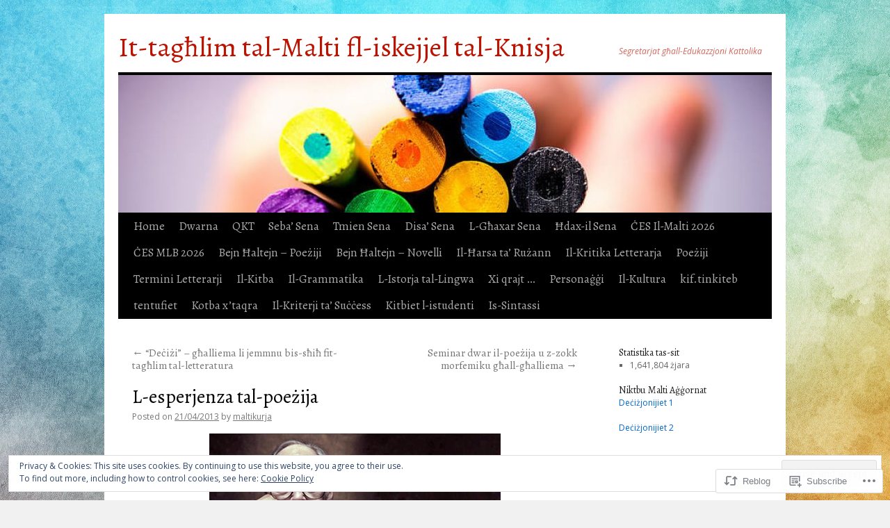

--- FILE ---
content_type: text/html; charset=UTF-8
request_url: https://maltikurja.com/2013/04/21/l-esperjenza-tal-poezija/
body_size: 31541
content:
<!DOCTYPE html>
<html lang="mt">
<head>
<meta charset="UTF-8" />
<title>
L-esperjenza tal-poeżija | It-tagħlim tal-Malti fl-iskejjel tal-Knisja</title>
<link rel="profile" href="https://gmpg.org/xfn/11" />
<link rel="stylesheet" type="text/css" media="all" href="https://s0.wp.com/wp-content/themes/pub/twentyten/style.css?m=1659017451i&amp;ver=20190507" />
<link rel="pingback" href="https://maltikurja.com/xmlrpc.php">
<script type="text/javascript">
  WebFontConfig = {"google":{"families":["Alegreya:r:latin,latin-ext","Open+Sans:r,i,b,bi:latin,latin-ext"]},"api_url":"https:\/\/fonts-api.wp.com\/css"};
  (function() {
    var wf = document.createElement('script');
    wf.src = '/wp-content/plugins/custom-fonts/js/webfont.js';
    wf.type = 'text/javascript';
    wf.async = 'true';
    var s = document.getElementsByTagName('script')[0];
    s.parentNode.insertBefore(wf, s);
	})();
</script><style id="jetpack-custom-fonts-css">.wf-active #site-title{font-family:"Alegreya",serif;font-style:normal;font-weight:400}.wf-active #site-title{font-size:39px;font-style:normal;font-weight:400}.wf-active #site-title a{font-weight:400;font-style:normal}.wf-active .pingback a.url, .wf-active body{font-family:"Open Sans",sans-serif}.wf-active #cancel-comment-reply-link, .wf-active #site-info, .wf-active #wp-calendar, .wf-active .comment-body thead th, .wf-active .comment-body tr th, .wf-active .comment-meta, .wf-active .entry-content label, .wf-active .entry-content thead th, .wf-active .entry-content tr th, .wf-active .entry-meta, .wf-active .entry-utility, .wf-active .form-allowed-tags, .wf-active .pingback p, .wf-active .reply, .wf-active .wp-caption-text{font-family:"Open Sans",sans-serif}.wf-active h1, .wf-active h2, .wf-active h3, .wf-active h4, .wf-active h5, .wf-active h6{font-weight:400;font-family:"Alegreya",serif;font-style:normal}.wf-active .page-title span{font-family:"Alegreya",serif;font-style:normal;font-weight:400}.wf-active #access .menu, .wf-active #access div.menu ul, .wf-active #respond label, .wf-active .entry-title, .wf-active .navigation, .wf-active .page-title, .wf-active .widget-title, .wf-active h3#comments-title, .wf-active h3#reply-title{font-family:"Alegreya",serif;font-style:normal;font-weight:400}.wf-active #access .menu-header, .wf-active div.menu{font-size:16.9px;font-style:normal;font-weight:400}.wf-active .page-title{font-size:18.2px;font-weight:400;font-style:normal}.wf-active .page-title span{font-size:20.8px;font-style:normal;font-weight:400}.wf-active #content .entry-title{font-size:27.3px;font-weight:400;font-style:normal}.wf-active .navigation{font-size:15.6px;font-style:normal;font-weight:400}.wf-active h3#comments-title, .wf-active h3#reply-title{font-size:26px;font-weight:400;font-style:normal}.wf-active #respond label{font-size:15.6px;font-style:normal;font-weight:400}.wf-active .widget-title{font-weight:400;font-style:normal}</style>
<meta name='robots' content='max-image-preview:large' />

<!-- Async WordPress.com Remote Login -->
<script id="wpcom_remote_login_js">
var wpcom_remote_login_extra_auth = '';
function wpcom_remote_login_remove_dom_node_id( element_id ) {
	var dom_node = document.getElementById( element_id );
	if ( dom_node ) { dom_node.parentNode.removeChild( dom_node ); }
}
function wpcom_remote_login_remove_dom_node_classes( class_name ) {
	var dom_nodes = document.querySelectorAll( '.' + class_name );
	for ( var i = 0; i < dom_nodes.length; i++ ) {
		dom_nodes[ i ].parentNode.removeChild( dom_nodes[ i ] );
	}
}
function wpcom_remote_login_final_cleanup() {
	wpcom_remote_login_remove_dom_node_classes( "wpcom_remote_login_msg" );
	wpcom_remote_login_remove_dom_node_id( "wpcom_remote_login_key" );
	wpcom_remote_login_remove_dom_node_id( "wpcom_remote_login_validate" );
	wpcom_remote_login_remove_dom_node_id( "wpcom_remote_login_js" );
	wpcom_remote_login_remove_dom_node_id( "wpcom_request_access_iframe" );
	wpcom_remote_login_remove_dom_node_id( "wpcom_request_access_styles" );
}

// Watch for messages back from the remote login
window.addEventListener( "message", function( e ) {
	if ( e.origin === "https://r-login.wordpress.com" ) {
		var data = {};
		try {
			data = JSON.parse( e.data );
		} catch( e ) {
			wpcom_remote_login_final_cleanup();
			return;
		}

		if ( data.msg === 'LOGIN' ) {
			// Clean up the login check iframe
			wpcom_remote_login_remove_dom_node_id( "wpcom_remote_login_key" );

			var id_regex = new RegExp( /^[0-9]+$/ );
			var token_regex = new RegExp( /^.*|.*|.*$/ );
			if (
				token_regex.test( data.token )
				&& id_regex.test( data.wpcomid )
			) {
				// We have everything we need to ask for a login
				var script = document.createElement( "script" );
				script.setAttribute( "id", "wpcom_remote_login_validate" );
				script.src = '/remote-login.php?wpcom_remote_login=validate'
					+ '&wpcomid=' + data.wpcomid
					+ '&token=' + encodeURIComponent( data.token )
					+ '&host=' + window.location.protocol
					+ '//' + window.location.hostname
					+ '&postid=754'
					+ '&is_singular=1';
				document.body.appendChild( script );
			}

			return;
		}

		// Safari ITP, not logged in, so redirect
		if ( data.msg === 'LOGIN-REDIRECT' ) {
			window.location = 'https://wordpress.com/log-in?redirect_to=' + window.location.href;
			return;
		}

		// Safari ITP, storage access failed, remove the request
		if ( data.msg === 'LOGIN-REMOVE' ) {
			var css_zap = 'html { -webkit-transition: margin-top 1s; transition: margin-top 1s; } /* 9001 */ html { margin-top: 0 !important; } * html body { margin-top: 0 !important; } @media screen and ( max-width: 782px ) { html { margin-top: 0 !important; } * html body { margin-top: 0 !important; } }';
			var style_zap = document.createElement( 'style' );
			style_zap.type = 'text/css';
			style_zap.appendChild( document.createTextNode( css_zap ) );
			document.body.appendChild( style_zap );

			var e = document.getElementById( 'wpcom_request_access_iframe' );
			e.parentNode.removeChild( e );

			document.cookie = 'wordpress_com_login_access=denied; path=/; max-age=31536000';

			return;
		}

		// Safari ITP
		if ( data.msg === 'REQUEST_ACCESS' ) {
			console.log( 'request access: safari' );

			// Check ITP iframe enable/disable knob
			if ( wpcom_remote_login_extra_auth !== 'safari_itp_iframe' ) {
				return;
			}

			// If we are in a "private window" there is no ITP.
			var private_window = false;
			try {
				var opendb = window.openDatabase( null, null, null, null );
			} catch( e ) {
				private_window = true;
			}

			if ( private_window ) {
				console.log( 'private window' );
				return;
			}

			var iframe = document.createElement( 'iframe' );
			iframe.id = 'wpcom_request_access_iframe';
			iframe.setAttribute( 'scrolling', 'no' );
			iframe.setAttribute( 'sandbox', 'allow-storage-access-by-user-activation allow-scripts allow-same-origin allow-top-navigation-by-user-activation' );
			iframe.src = 'https://r-login.wordpress.com/remote-login.php?wpcom_remote_login=request_access&origin=' + encodeURIComponent( data.origin ) + '&wpcomid=' + encodeURIComponent( data.wpcomid );

			var css = 'html { -webkit-transition: margin-top 1s; transition: margin-top 1s; } /* 9001 */ html { margin-top: 46px !important; } * html body { margin-top: 46px !important; } @media screen and ( max-width: 660px ) { html { margin-top: 71px !important; } * html body { margin-top: 71px !important; } #wpcom_request_access_iframe { display: block; height: 71px !important; } } #wpcom_request_access_iframe { border: 0px; height: 46px; position: fixed; top: 0; left: 0; width: 100%; min-width: 100%; z-index: 99999; background: #23282d; } ';

			var style = document.createElement( 'style' );
			style.type = 'text/css';
			style.id = 'wpcom_request_access_styles';
			style.appendChild( document.createTextNode( css ) );
			document.body.appendChild( style );

			document.body.appendChild( iframe );
		}

		if ( data.msg === 'DONE' ) {
			wpcom_remote_login_final_cleanup();
		}
	}
}, false );

// Inject the remote login iframe after the page has had a chance to load
// more critical resources
window.addEventListener( "DOMContentLoaded", function( e ) {
	var iframe = document.createElement( "iframe" );
	iframe.style.display = "none";
	iframe.setAttribute( "scrolling", "no" );
	iframe.setAttribute( "id", "wpcom_remote_login_key" );
	iframe.src = "https://r-login.wordpress.com/remote-login.php"
		+ "?wpcom_remote_login=key"
		+ "&origin=aHR0cHM6Ly9tYWx0aWt1cmphLmNvbQ%3D%3D"
		+ "&wpcomid=15810695"
		+ "&time=" + Math.floor( Date.now() / 1000 );
	document.body.appendChild( iframe );
}, false );
</script>
<link rel='dns-prefetch' href='//s0.wp.com' />
<link rel="alternate" type="application/rss+xml" title="It-tagħlim tal-Malti fl-iskejjel tal-Knisja &raquo; Feed" href="https://maltikurja.com/feed/" />
<link rel="alternate" type="application/rss+xml" title="It-tagħlim tal-Malti fl-iskejjel tal-Knisja &raquo; Comments Feed" href="https://maltikurja.com/comments/feed/" />
	<script type="text/javascript">
		/* <![CDATA[ */
		function addLoadEvent(func) {
			var oldonload = window.onload;
			if (typeof window.onload != 'function') {
				window.onload = func;
			} else {
				window.onload = function () {
					oldonload();
					func();
				}
			}
		}
		/* ]]> */
	</script>
	<link crossorigin='anonymous' rel='stylesheet' id='all-css-0-1' href='/_static/??-eJxtjEsKwzAMBS9UV+RHsik9i7FFcCJbopIxvX1j6Kp082B4zEATF7gYFoNcnVDdU1FoKe5oClivl8+EjnwDwyzkDRXU3oT3oHqD/4EDTXw4vwyZuU+sdMkv7JHohNV+qCef+TGsyzRu8zrMxwdt6jvi&cssminify=yes' type='text/css' media='all' />
<style id='wp-emoji-styles-inline-css'>

	img.wp-smiley, img.emoji {
		display: inline !important;
		border: none !important;
		box-shadow: none !important;
		height: 1em !important;
		width: 1em !important;
		margin: 0 0.07em !important;
		vertical-align: -0.1em !important;
		background: none !important;
		padding: 0 !important;
	}
/*# sourceURL=wp-emoji-styles-inline-css */
</style>
<link crossorigin='anonymous' rel='stylesheet' id='all-css-2-1' href='/wp-content/plugins/gutenberg-core/v22.2.0/build/styles/block-library/style.css?m=1764855221i&cssminify=yes' type='text/css' media='all' />
<style id='wp-block-library-inline-css'>
.has-text-align-justify {
	text-align:justify;
}
.has-text-align-justify{text-align:justify;}

/*# sourceURL=wp-block-library-inline-css */
</style><style id='wp-block-paragraph-inline-css'>
.is-small-text{font-size:.875em}.is-regular-text{font-size:1em}.is-large-text{font-size:2.25em}.is-larger-text{font-size:3em}.has-drop-cap:not(:focus):first-letter{float:left;font-size:8.4em;font-style:normal;font-weight:100;line-height:.68;margin:.05em .1em 0 0;text-transform:uppercase}body.rtl .has-drop-cap:not(:focus):first-letter{float:none;margin-left:.1em}p.has-drop-cap.has-background{overflow:hidden}:root :where(p.has-background){padding:1.25em 2.375em}:where(p.has-text-color:not(.has-link-color)) a{color:inherit}p.has-text-align-left[style*="writing-mode:vertical-lr"],p.has-text-align-right[style*="writing-mode:vertical-rl"]{rotate:180deg}
/*# sourceURL=/wp-content/plugins/gutenberg-core/v22.2.0/build/styles/block-library/paragraph/style.css */
</style>
<style id='global-styles-inline-css'>
:root{--wp--preset--aspect-ratio--square: 1;--wp--preset--aspect-ratio--4-3: 4/3;--wp--preset--aspect-ratio--3-4: 3/4;--wp--preset--aspect-ratio--3-2: 3/2;--wp--preset--aspect-ratio--2-3: 2/3;--wp--preset--aspect-ratio--16-9: 16/9;--wp--preset--aspect-ratio--9-16: 9/16;--wp--preset--color--black: #000;--wp--preset--color--cyan-bluish-gray: #abb8c3;--wp--preset--color--white: #fff;--wp--preset--color--pale-pink: #f78da7;--wp--preset--color--vivid-red: #cf2e2e;--wp--preset--color--luminous-vivid-orange: #ff6900;--wp--preset--color--luminous-vivid-amber: #fcb900;--wp--preset--color--light-green-cyan: #7bdcb5;--wp--preset--color--vivid-green-cyan: #00d084;--wp--preset--color--pale-cyan-blue: #8ed1fc;--wp--preset--color--vivid-cyan-blue: #0693e3;--wp--preset--color--vivid-purple: #9b51e0;--wp--preset--color--blue: #0066cc;--wp--preset--color--medium-gray: #666;--wp--preset--color--light-gray: #f1f1f1;--wp--preset--gradient--vivid-cyan-blue-to-vivid-purple: linear-gradient(135deg,rgb(6,147,227) 0%,rgb(155,81,224) 100%);--wp--preset--gradient--light-green-cyan-to-vivid-green-cyan: linear-gradient(135deg,rgb(122,220,180) 0%,rgb(0,208,130) 100%);--wp--preset--gradient--luminous-vivid-amber-to-luminous-vivid-orange: linear-gradient(135deg,rgb(252,185,0) 0%,rgb(255,105,0) 100%);--wp--preset--gradient--luminous-vivid-orange-to-vivid-red: linear-gradient(135deg,rgb(255,105,0) 0%,rgb(207,46,46) 100%);--wp--preset--gradient--very-light-gray-to-cyan-bluish-gray: linear-gradient(135deg,rgb(238,238,238) 0%,rgb(169,184,195) 100%);--wp--preset--gradient--cool-to-warm-spectrum: linear-gradient(135deg,rgb(74,234,220) 0%,rgb(151,120,209) 20%,rgb(207,42,186) 40%,rgb(238,44,130) 60%,rgb(251,105,98) 80%,rgb(254,248,76) 100%);--wp--preset--gradient--blush-light-purple: linear-gradient(135deg,rgb(255,206,236) 0%,rgb(152,150,240) 100%);--wp--preset--gradient--blush-bordeaux: linear-gradient(135deg,rgb(254,205,165) 0%,rgb(254,45,45) 50%,rgb(107,0,62) 100%);--wp--preset--gradient--luminous-dusk: linear-gradient(135deg,rgb(255,203,112) 0%,rgb(199,81,192) 50%,rgb(65,88,208) 100%);--wp--preset--gradient--pale-ocean: linear-gradient(135deg,rgb(255,245,203) 0%,rgb(182,227,212) 50%,rgb(51,167,181) 100%);--wp--preset--gradient--electric-grass: linear-gradient(135deg,rgb(202,248,128) 0%,rgb(113,206,126) 100%);--wp--preset--gradient--midnight: linear-gradient(135deg,rgb(2,3,129) 0%,rgb(40,116,252) 100%);--wp--preset--font-size--small: 13px;--wp--preset--font-size--medium: 20px;--wp--preset--font-size--large: 36px;--wp--preset--font-size--x-large: 42px;--wp--preset--font-family--albert-sans: 'Albert Sans', sans-serif;--wp--preset--font-family--alegreya: Alegreya, serif;--wp--preset--font-family--arvo: Arvo, serif;--wp--preset--font-family--bodoni-moda: 'Bodoni Moda', serif;--wp--preset--font-family--bricolage-grotesque: 'Bricolage Grotesque', sans-serif;--wp--preset--font-family--cabin: Cabin, sans-serif;--wp--preset--font-family--chivo: Chivo, sans-serif;--wp--preset--font-family--commissioner: Commissioner, sans-serif;--wp--preset--font-family--cormorant: Cormorant, serif;--wp--preset--font-family--courier-prime: 'Courier Prime', monospace;--wp--preset--font-family--crimson-pro: 'Crimson Pro', serif;--wp--preset--font-family--dm-mono: 'DM Mono', monospace;--wp--preset--font-family--dm-sans: 'DM Sans', sans-serif;--wp--preset--font-family--dm-serif-display: 'DM Serif Display', serif;--wp--preset--font-family--domine: Domine, serif;--wp--preset--font-family--eb-garamond: 'EB Garamond', serif;--wp--preset--font-family--epilogue: Epilogue, sans-serif;--wp--preset--font-family--fahkwang: Fahkwang, sans-serif;--wp--preset--font-family--figtree: Figtree, sans-serif;--wp--preset--font-family--fira-sans: 'Fira Sans', sans-serif;--wp--preset--font-family--fjalla-one: 'Fjalla One', sans-serif;--wp--preset--font-family--fraunces: Fraunces, serif;--wp--preset--font-family--gabarito: Gabarito, system-ui;--wp--preset--font-family--ibm-plex-mono: 'IBM Plex Mono', monospace;--wp--preset--font-family--ibm-plex-sans: 'IBM Plex Sans', sans-serif;--wp--preset--font-family--ibarra-real-nova: 'Ibarra Real Nova', serif;--wp--preset--font-family--instrument-serif: 'Instrument Serif', serif;--wp--preset--font-family--inter: Inter, sans-serif;--wp--preset--font-family--josefin-sans: 'Josefin Sans', sans-serif;--wp--preset--font-family--jost: Jost, sans-serif;--wp--preset--font-family--libre-baskerville: 'Libre Baskerville', serif;--wp--preset--font-family--libre-franklin: 'Libre Franklin', sans-serif;--wp--preset--font-family--literata: Literata, serif;--wp--preset--font-family--lora: Lora, serif;--wp--preset--font-family--merriweather: Merriweather, serif;--wp--preset--font-family--montserrat: Montserrat, sans-serif;--wp--preset--font-family--newsreader: Newsreader, serif;--wp--preset--font-family--noto-sans-mono: 'Noto Sans Mono', sans-serif;--wp--preset--font-family--nunito: Nunito, sans-serif;--wp--preset--font-family--open-sans: 'Open Sans', sans-serif;--wp--preset--font-family--overpass: Overpass, sans-serif;--wp--preset--font-family--pt-serif: 'PT Serif', serif;--wp--preset--font-family--petrona: Petrona, serif;--wp--preset--font-family--piazzolla: Piazzolla, serif;--wp--preset--font-family--playfair-display: 'Playfair Display', serif;--wp--preset--font-family--plus-jakarta-sans: 'Plus Jakarta Sans', sans-serif;--wp--preset--font-family--poppins: Poppins, sans-serif;--wp--preset--font-family--raleway: Raleway, sans-serif;--wp--preset--font-family--roboto: Roboto, sans-serif;--wp--preset--font-family--roboto-slab: 'Roboto Slab', serif;--wp--preset--font-family--rubik: Rubik, sans-serif;--wp--preset--font-family--rufina: Rufina, serif;--wp--preset--font-family--sora: Sora, sans-serif;--wp--preset--font-family--source-sans-3: 'Source Sans 3', sans-serif;--wp--preset--font-family--source-serif-4: 'Source Serif 4', serif;--wp--preset--font-family--space-mono: 'Space Mono', monospace;--wp--preset--font-family--syne: Syne, sans-serif;--wp--preset--font-family--texturina: Texturina, serif;--wp--preset--font-family--urbanist: Urbanist, sans-serif;--wp--preset--font-family--work-sans: 'Work Sans', sans-serif;--wp--preset--spacing--20: 0.44rem;--wp--preset--spacing--30: 0.67rem;--wp--preset--spacing--40: 1rem;--wp--preset--spacing--50: 1.5rem;--wp--preset--spacing--60: 2.25rem;--wp--preset--spacing--70: 3.38rem;--wp--preset--spacing--80: 5.06rem;--wp--preset--shadow--natural: 6px 6px 9px rgba(0, 0, 0, 0.2);--wp--preset--shadow--deep: 12px 12px 50px rgba(0, 0, 0, 0.4);--wp--preset--shadow--sharp: 6px 6px 0px rgba(0, 0, 0, 0.2);--wp--preset--shadow--outlined: 6px 6px 0px -3px rgb(255, 255, 255), 6px 6px rgb(0, 0, 0);--wp--preset--shadow--crisp: 6px 6px 0px rgb(0, 0, 0);}:where(.is-layout-flex){gap: 0.5em;}:where(.is-layout-grid){gap: 0.5em;}body .is-layout-flex{display: flex;}.is-layout-flex{flex-wrap: wrap;align-items: center;}.is-layout-flex > :is(*, div){margin: 0;}body .is-layout-grid{display: grid;}.is-layout-grid > :is(*, div){margin: 0;}:where(.wp-block-columns.is-layout-flex){gap: 2em;}:where(.wp-block-columns.is-layout-grid){gap: 2em;}:where(.wp-block-post-template.is-layout-flex){gap: 1.25em;}:where(.wp-block-post-template.is-layout-grid){gap: 1.25em;}.has-black-color{color: var(--wp--preset--color--black) !important;}.has-cyan-bluish-gray-color{color: var(--wp--preset--color--cyan-bluish-gray) !important;}.has-white-color{color: var(--wp--preset--color--white) !important;}.has-pale-pink-color{color: var(--wp--preset--color--pale-pink) !important;}.has-vivid-red-color{color: var(--wp--preset--color--vivid-red) !important;}.has-luminous-vivid-orange-color{color: var(--wp--preset--color--luminous-vivid-orange) !important;}.has-luminous-vivid-amber-color{color: var(--wp--preset--color--luminous-vivid-amber) !important;}.has-light-green-cyan-color{color: var(--wp--preset--color--light-green-cyan) !important;}.has-vivid-green-cyan-color{color: var(--wp--preset--color--vivid-green-cyan) !important;}.has-pale-cyan-blue-color{color: var(--wp--preset--color--pale-cyan-blue) !important;}.has-vivid-cyan-blue-color{color: var(--wp--preset--color--vivid-cyan-blue) !important;}.has-vivid-purple-color{color: var(--wp--preset--color--vivid-purple) !important;}.has-black-background-color{background-color: var(--wp--preset--color--black) !important;}.has-cyan-bluish-gray-background-color{background-color: var(--wp--preset--color--cyan-bluish-gray) !important;}.has-white-background-color{background-color: var(--wp--preset--color--white) !important;}.has-pale-pink-background-color{background-color: var(--wp--preset--color--pale-pink) !important;}.has-vivid-red-background-color{background-color: var(--wp--preset--color--vivid-red) !important;}.has-luminous-vivid-orange-background-color{background-color: var(--wp--preset--color--luminous-vivid-orange) !important;}.has-luminous-vivid-amber-background-color{background-color: var(--wp--preset--color--luminous-vivid-amber) !important;}.has-light-green-cyan-background-color{background-color: var(--wp--preset--color--light-green-cyan) !important;}.has-vivid-green-cyan-background-color{background-color: var(--wp--preset--color--vivid-green-cyan) !important;}.has-pale-cyan-blue-background-color{background-color: var(--wp--preset--color--pale-cyan-blue) !important;}.has-vivid-cyan-blue-background-color{background-color: var(--wp--preset--color--vivid-cyan-blue) !important;}.has-vivid-purple-background-color{background-color: var(--wp--preset--color--vivid-purple) !important;}.has-black-border-color{border-color: var(--wp--preset--color--black) !important;}.has-cyan-bluish-gray-border-color{border-color: var(--wp--preset--color--cyan-bluish-gray) !important;}.has-white-border-color{border-color: var(--wp--preset--color--white) !important;}.has-pale-pink-border-color{border-color: var(--wp--preset--color--pale-pink) !important;}.has-vivid-red-border-color{border-color: var(--wp--preset--color--vivid-red) !important;}.has-luminous-vivid-orange-border-color{border-color: var(--wp--preset--color--luminous-vivid-orange) !important;}.has-luminous-vivid-amber-border-color{border-color: var(--wp--preset--color--luminous-vivid-amber) !important;}.has-light-green-cyan-border-color{border-color: var(--wp--preset--color--light-green-cyan) !important;}.has-vivid-green-cyan-border-color{border-color: var(--wp--preset--color--vivid-green-cyan) !important;}.has-pale-cyan-blue-border-color{border-color: var(--wp--preset--color--pale-cyan-blue) !important;}.has-vivid-cyan-blue-border-color{border-color: var(--wp--preset--color--vivid-cyan-blue) !important;}.has-vivid-purple-border-color{border-color: var(--wp--preset--color--vivid-purple) !important;}.has-vivid-cyan-blue-to-vivid-purple-gradient-background{background: var(--wp--preset--gradient--vivid-cyan-blue-to-vivid-purple) !important;}.has-light-green-cyan-to-vivid-green-cyan-gradient-background{background: var(--wp--preset--gradient--light-green-cyan-to-vivid-green-cyan) !important;}.has-luminous-vivid-amber-to-luminous-vivid-orange-gradient-background{background: var(--wp--preset--gradient--luminous-vivid-amber-to-luminous-vivid-orange) !important;}.has-luminous-vivid-orange-to-vivid-red-gradient-background{background: var(--wp--preset--gradient--luminous-vivid-orange-to-vivid-red) !important;}.has-very-light-gray-to-cyan-bluish-gray-gradient-background{background: var(--wp--preset--gradient--very-light-gray-to-cyan-bluish-gray) !important;}.has-cool-to-warm-spectrum-gradient-background{background: var(--wp--preset--gradient--cool-to-warm-spectrum) !important;}.has-blush-light-purple-gradient-background{background: var(--wp--preset--gradient--blush-light-purple) !important;}.has-blush-bordeaux-gradient-background{background: var(--wp--preset--gradient--blush-bordeaux) !important;}.has-luminous-dusk-gradient-background{background: var(--wp--preset--gradient--luminous-dusk) !important;}.has-pale-ocean-gradient-background{background: var(--wp--preset--gradient--pale-ocean) !important;}.has-electric-grass-gradient-background{background: var(--wp--preset--gradient--electric-grass) !important;}.has-midnight-gradient-background{background: var(--wp--preset--gradient--midnight) !important;}.has-small-font-size{font-size: var(--wp--preset--font-size--small) !important;}.has-medium-font-size{font-size: var(--wp--preset--font-size--medium) !important;}.has-large-font-size{font-size: var(--wp--preset--font-size--large) !important;}.has-x-large-font-size{font-size: var(--wp--preset--font-size--x-large) !important;}.has-albert-sans-font-family{font-family: var(--wp--preset--font-family--albert-sans) !important;}.has-alegreya-font-family{font-family: var(--wp--preset--font-family--alegreya) !important;}.has-arvo-font-family{font-family: var(--wp--preset--font-family--arvo) !important;}.has-bodoni-moda-font-family{font-family: var(--wp--preset--font-family--bodoni-moda) !important;}.has-bricolage-grotesque-font-family{font-family: var(--wp--preset--font-family--bricolage-grotesque) !important;}.has-cabin-font-family{font-family: var(--wp--preset--font-family--cabin) !important;}.has-chivo-font-family{font-family: var(--wp--preset--font-family--chivo) !important;}.has-commissioner-font-family{font-family: var(--wp--preset--font-family--commissioner) !important;}.has-cormorant-font-family{font-family: var(--wp--preset--font-family--cormorant) !important;}.has-courier-prime-font-family{font-family: var(--wp--preset--font-family--courier-prime) !important;}.has-crimson-pro-font-family{font-family: var(--wp--preset--font-family--crimson-pro) !important;}.has-dm-mono-font-family{font-family: var(--wp--preset--font-family--dm-mono) !important;}.has-dm-sans-font-family{font-family: var(--wp--preset--font-family--dm-sans) !important;}.has-dm-serif-display-font-family{font-family: var(--wp--preset--font-family--dm-serif-display) !important;}.has-domine-font-family{font-family: var(--wp--preset--font-family--domine) !important;}.has-eb-garamond-font-family{font-family: var(--wp--preset--font-family--eb-garamond) !important;}.has-epilogue-font-family{font-family: var(--wp--preset--font-family--epilogue) !important;}.has-fahkwang-font-family{font-family: var(--wp--preset--font-family--fahkwang) !important;}.has-figtree-font-family{font-family: var(--wp--preset--font-family--figtree) !important;}.has-fira-sans-font-family{font-family: var(--wp--preset--font-family--fira-sans) !important;}.has-fjalla-one-font-family{font-family: var(--wp--preset--font-family--fjalla-one) !important;}.has-fraunces-font-family{font-family: var(--wp--preset--font-family--fraunces) !important;}.has-gabarito-font-family{font-family: var(--wp--preset--font-family--gabarito) !important;}.has-ibm-plex-mono-font-family{font-family: var(--wp--preset--font-family--ibm-plex-mono) !important;}.has-ibm-plex-sans-font-family{font-family: var(--wp--preset--font-family--ibm-plex-sans) !important;}.has-ibarra-real-nova-font-family{font-family: var(--wp--preset--font-family--ibarra-real-nova) !important;}.has-instrument-serif-font-family{font-family: var(--wp--preset--font-family--instrument-serif) !important;}.has-inter-font-family{font-family: var(--wp--preset--font-family--inter) !important;}.has-josefin-sans-font-family{font-family: var(--wp--preset--font-family--josefin-sans) !important;}.has-jost-font-family{font-family: var(--wp--preset--font-family--jost) !important;}.has-libre-baskerville-font-family{font-family: var(--wp--preset--font-family--libre-baskerville) !important;}.has-libre-franklin-font-family{font-family: var(--wp--preset--font-family--libre-franklin) !important;}.has-literata-font-family{font-family: var(--wp--preset--font-family--literata) !important;}.has-lora-font-family{font-family: var(--wp--preset--font-family--lora) !important;}.has-merriweather-font-family{font-family: var(--wp--preset--font-family--merriweather) !important;}.has-montserrat-font-family{font-family: var(--wp--preset--font-family--montserrat) !important;}.has-newsreader-font-family{font-family: var(--wp--preset--font-family--newsreader) !important;}.has-noto-sans-mono-font-family{font-family: var(--wp--preset--font-family--noto-sans-mono) !important;}.has-nunito-font-family{font-family: var(--wp--preset--font-family--nunito) !important;}.has-open-sans-font-family{font-family: var(--wp--preset--font-family--open-sans) !important;}.has-overpass-font-family{font-family: var(--wp--preset--font-family--overpass) !important;}.has-pt-serif-font-family{font-family: var(--wp--preset--font-family--pt-serif) !important;}.has-petrona-font-family{font-family: var(--wp--preset--font-family--petrona) !important;}.has-piazzolla-font-family{font-family: var(--wp--preset--font-family--piazzolla) !important;}.has-playfair-display-font-family{font-family: var(--wp--preset--font-family--playfair-display) !important;}.has-plus-jakarta-sans-font-family{font-family: var(--wp--preset--font-family--plus-jakarta-sans) !important;}.has-poppins-font-family{font-family: var(--wp--preset--font-family--poppins) !important;}.has-raleway-font-family{font-family: var(--wp--preset--font-family--raleway) !important;}.has-roboto-font-family{font-family: var(--wp--preset--font-family--roboto) !important;}.has-roboto-slab-font-family{font-family: var(--wp--preset--font-family--roboto-slab) !important;}.has-rubik-font-family{font-family: var(--wp--preset--font-family--rubik) !important;}.has-rufina-font-family{font-family: var(--wp--preset--font-family--rufina) !important;}.has-sora-font-family{font-family: var(--wp--preset--font-family--sora) !important;}.has-source-sans-3-font-family{font-family: var(--wp--preset--font-family--source-sans-3) !important;}.has-source-serif-4-font-family{font-family: var(--wp--preset--font-family--source-serif-4) !important;}.has-space-mono-font-family{font-family: var(--wp--preset--font-family--space-mono) !important;}.has-syne-font-family{font-family: var(--wp--preset--font-family--syne) !important;}.has-texturina-font-family{font-family: var(--wp--preset--font-family--texturina) !important;}.has-urbanist-font-family{font-family: var(--wp--preset--font-family--urbanist) !important;}.has-work-sans-font-family{font-family: var(--wp--preset--font-family--work-sans) !important;}
/*# sourceURL=global-styles-inline-css */
</style>

<style id='classic-theme-styles-inline-css'>
/*! This file is auto-generated */
.wp-block-button__link{color:#fff;background-color:#32373c;border-radius:9999px;box-shadow:none;text-decoration:none;padding:calc(.667em + 2px) calc(1.333em + 2px);font-size:1.125em}.wp-block-file__button{background:#32373c;color:#fff;text-decoration:none}
/*# sourceURL=/wp-includes/css/classic-themes.min.css */
</style>
<link crossorigin='anonymous' rel='stylesheet' id='all-css-4-1' href='/_static/??-eJyNj90KwjAMhV/IWAdO3IX4LF0Xa7V/NClzb2+ciIgyvAnJ4Xw5iRozmBQZI6tQIftqXSRlUkHRQ9asxBFwcBo9BrGtDdFK/cZGN1hkwenVA+NtGckSA32fCxKB1OBqAD5LFn1xT1nl2iseRZhEVb1P5vqnl3jyCHPm0lEFZamV1s6vvMclyGICOUWzS/FjgJPXrjzQYzg0u2azbbt2313uyquPEw==&cssminify=yes' type='text/css' media='all' />
<style id='jetpack-global-styles-frontend-style-inline-css'>
:root { --font-headings: unset; --font-base: unset; --font-headings-default: -apple-system,BlinkMacSystemFont,"Segoe UI",Roboto,Oxygen-Sans,Ubuntu,Cantarell,"Helvetica Neue",sans-serif; --font-base-default: -apple-system,BlinkMacSystemFont,"Segoe UI",Roboto,Oxygen-Sans,Ubuntu,Cantarell,"Helvetica Neue",sans-serif;}
/*# sourceURL=jetpack-global-styles-frontend-style-inline-css */
</style>
<link crossorigin='anonymous' rel='stylesheet' id='all-css-6-1' href='/wp-content/themes/h4/global.css?m=1420737423i&cssminify=yes' type='text/css' media='all' />
<script type="text/javascript" id="jetpack_related-posts-js-extra">
/* <![CDATA[ */
var related_posts_js_options = {"post_heading":"h4"};
//# sourceURL=jetpack_related-posts-js-extra
/* ]]> */
</script>
<script type="text/javascript" id="wpcom-actionbar-placeholder-js-extra">
/* <![CDATA[ */
var actionbardata = {"siteID":"15810695","postID":"754","siteURL":"https://maltikurja.com","xhrURL":"https://maltikurja.com/wp-admin/admin-ajax.php","nonce":"f70ec016d6","isLoggedIn":"","statusMessage":"","subsEmailDefault":"instantly","proxyScriptUrl":"https://s0.wp.com/wp-content/js/wpcom-proxy-request.js?m=1513050504i&amp;ver=20211021","shortlink":"https://wp.me/p14l5d-ca","i18n":{"followedText":"New posts from this site will now appear in your \u003Ca href=\"https://wordpress.com/reader\"\u003EReader\u003C/a\u003E","foldBar":"Collapse this bar","unfoldBar":"Expand this bar","shortLinkCopied":"Shortlink copied to clipboard."}};
//# sourceURL=wpcom-actionbar-placeholder-js-extra
/* ]]> */
</script>
<script type="text/javascript" id="jetpack-mu-wpcom-settings-js-before">
/* <![CDATA[ */
var JETPACK_MU_WPCOM_SETTINGS = {"assetsUrl":"https://s0.wp.com/wp-content/mu-plugins/jetpack-mu-wpcom-plugin/moon/jetpack_vendor/automattic/jetpack-mu-wpcom/src/build/"};
//# sourceURL=jetpack-mu-wpcom-settings-js-before
/* ]]> */
</script>
<script crossorigin='anonymous' type='text/javascript'  src='/_static/??-eJxdjd0KwjAMhV/ILHNQvRIfRbq2jNY2CU236du7gYh6dfg4f7gKOKYWqGGZQfI8RVJMoYl19zdjYSa8RXI4zjF7rCHbFjwIa9Nf6kqkLukBv4bTlskNpPLj+e+NmafP7crVW6/gslUNuhddEVyGXYCYYPJSt4lruRzPxvT9aRhMegHKMEgx'></script>
<script type="text/javascript" id="rlt-proxy-js-after">
/* <![CDATA[ */
	rltInitialize( {"token":null,"iframeOrigins":["https:\/\/widgets.wp.com"]} );
//# sourceURL=rlt-proxy-js-after
/* ]]> */
</script>
<link rel="EditURI" type="application/rsd+xml" title="RSD" href="https://maltikurja.wordpress.com/xmlrpc.php?rsd" />
<meta name="generator" content="WordPress.com" />
<link rel="canonical" href="https://maltikurja.com/2013/04/21/l-esperjenza-tal-poezija/" />
<link rel='shortlink' href='https://wp.me/p14l5d-ca' />
<link rel="alternate" type="application/json+oembed" href="https://public-api.wordpress.com/oembed/?format=json&amp;url=https%3A%2F%2Fmaltikurja.com%2F2013%2F04%2F21%2Fl-esperjenza-tal-poezija%2F&amp;for=wpcom-auto-discovery" /><link rel="alternate" type="application/xml+oembed" href="https://public-api.wordpress.com/oembed/?format=xml&amp;url=https%3A%2F%2Fmaltikurja.com%2F2013%2F04%2F21%2Fl-esperjenza-tal-poezija%2F&amp;for=wpcom-auto-discovery" />
<!-- Jetpack Open Graph Tags -->
<meta property="og:type" content="article" />
<meta property="og:title" content="L-esperjenza tal-poeżija" />
<meta property="og:url" content="https://maltikurja.com/2013/04/21/l-esperjenza-tal-poezija/" />
<meta property="og:description" content="Din il-kwotazzjoni tfakkarna fix-xogħol tagħna, fl-isfidi li toffri l-edukazzjoni, fir-riforma li għaddejna minnha u l-isfidi li qed titfa’ fuqna l-għalliema. Tfakkarna wkoll fis-suġġett li ngħallm…" />
<meta property="article:published_time" content="2013-04-21T14:53:48+00:00" />
<meta property="article:modified_time" content="2013-09-12T15:30:19+00:00" />
<meta property="og:site_name" content="It-tagħlim tal-Malti fl-iskejjel tal-Knisja" />
<meta property="og:image" content="https://maltikurja.com/wp-content/uploads/2013/04/alvin-toffler.png" />
<meta property="og:image:secure_url" content="https://maltikurja.com/wp-content/uploads/2013/04/alvin-toffler.png" />
<meta property="og:image:width" content="419" />
<meta property="og:image:height" content="314" />
<meta property="og:image:alt" content="Alvin Toffler" />
<meta property="article:publisher" content="https://www.facebook.com/WordPresscom" />
<meta name="twitter:text:title" content="L-esperjenza tal-poeżija" />
<meta name="twitter:image" content="https://maltikurja.com/wp-content/uploads/2013/04/alvin-toffler.png?w=640" />
<meta name="twitter:image:alt" content="Alvin Toffler" />
<meta name="twitter:card" content="summary_large_image" />

<!-- End Jetpack Open Graph Tags -->
<link rel='openid.server' href='https://maltikurja.com/?openidserver=1' />
<link rel='openid.delegate' href='https://maltikurja.com/' />
<link rel="search" type="application/opensearchdescription+xml" href="https://maltikurja.com/osd.xml" title="It-tagħlim tal-Malti fl-iskejjel tal-Knisja" />
<link rel="search" type="application/opensearchdescription+xml" href="https://s1.wp.com/opensearch.xml" title="WordPress.com" />
		<style type="text/css">
			.recentcomments a {
				display: inline !important;
				padding: 0 !important;
				margin: 0 !important;
			}

			table.recentcommentsavatartop img.avatar, table.recentcommentsavatarend img.avatar {
				border: 0px;
				margin: 0;
			}

			table.recentcommentsavatartop a, table.recentcommentsavatarend a {
				border: 0px !important;
				background-color: transparent !important;
			}

			td.recentcommentsavatarend, td.recentcommentsavatartop {
				padding: 0px 0px 1px 0px;
				margin: 0px;
			}

			td.recentcommentstextend {
				border: none !important;
				padding: 0px 0px 2px 10px;
			}

			.rtl td.recentcommentstextend {
				padding: 0px 10px 2px 0px;
			}

			td.recentcommentstexttop {
				border: none;
				padding: 0px 0px 0px 10px;
			}

			.rtl td.recentcommentstexttop {
				padding: 0px 10px 0px 0px;
			}
		</style>
		<meta name="description" content="Din il-kwotazzjoni tfakkarna fix-xogħol tagħna, fl-isfidi li toffri l-edukazzjoni, fir-riforma li għaddejna minnha u l-isfidi li qed titfa’ fuqna l-għalliema. Tfakkarna wkoll fis-suġġett li ngħallmu, fil-lingwa u fil-letteratura. Il-bidla fis-sillabu taċ-ĊES, b’kumbinazzjoni, mexa id f’id mal-Qafas tal-Kurrikulu Nazzjonali l-ġdid għax joffri din l-isfida ta’ mod ġdid kif ngħixu l-esperjenza letterarja mal-istudenti tagħna. X’inhi din l-isfida?&hellip;" />
		<style type="text/css" id="twentyten-header-css">
					#site-title a,
			#site-description {
				color: #bc1200 !important;
			}
				</style>
	<style type="text/css" id="custom-background-css">
body.custom-background { background-image: url("https://maltikurja.files.wordpress.com/2020/02/wallpaper.jpg"); background-position: center top; background-size: auto; background-repeat: repeat; background-attachment: fixed; }
</style>
			<script type="text/javascript">

			window.doNotSellCallback = function() {

				var linkElements = [
					'a[href="https://wordpress.com/?ref=footer_blog"]',
					'a[href="https://wordpress.com/?ref=footer_website"]',
					'a[href="https://wordpress.com/?ref=vertical_footer"]',
					'a[href^="https://wordpress.com/?ref=footer_segment_"]',
				].join(',');

				var dnsLink = document.createElement( 'a' );
				dnsLink.href = 'https://wordpress.com/advertising-program-optout/';
				dnsLink.classList.add( 'do-not-sell-link' );
				dnsLink.rel = 'nofollow';
				dnsLink.style.marginLeft = '0.5em';
				dnsLink.textContent = 'Do Not Sell or Share My Personal Information';

				var creditLinks = document.querySelectorAll( linkElements );

				if ( 0 === creditLinks.length ) {
					return false;
				}

				Array.prototype.forEach.call( creditLinks, function( el ) {
					el.insertAdjacentElement( 'afterend', dnsLink );
				});

				return true;
			};

		</script>
		<link rel="icon" href="https://maltikurja.com/wp-content/uploads/2015/08/emblema.png?w=32" sizes="32x32" />
<link rel="icon" href="https://maltikurja.com/wp-content/uploads/2015/08/emblema.png?w=190" sizes="192x192" />
<link rel="apple-touch-icon" href="https://maltikurja.com/wp-content/uploads/2015/08/emblema.png?w=180" />
<meta name="msapplication-TileImage" content="https://maltikurja.com/wp-content/uploads/2015/08/emblema.png?w=240" />
<script type="text/javascript">
	window.google_analytics_uacct = "UA-52447-2";
</script>

<script type="text/javascript">
	var _gaq = _gaq || [];
	_gaq.push(['_setAccount', 'UA-52447-2']);
	_gaq.push(['_gat._anonymizeIp']);
	_gaq.push(['_setDomainName', 'none']);
	_gaq.push(['_setAllowLinker', true]);
	_gaq.push(['_initData']);
	_gaq.push(['_trackPageview']);

	(function() {
		var ga = document.createElement('script'); ga.type = 'text/javascript'; ga.async = true;
		ga.src = ('https:' == document.location.protocol ? 'https://ssl' : 'http://www') + '.google-analytics.com/ga.js';
		(document.getElementsByTagName('head')[0] || document.getElementsByTagName('body')[0]).appendChild(ga);
	})();
</script>
<link crossorigin='anonymous' rel='stylesheet' id='all-css-0-3' href='/_static/??-eJyNjMEKgzAQBX9Ifdha9CJ+StF1KdFkN7gJ+X0RbM89zjAMSqxJJbEkhFxHnz9ODBunONN+M4Kq4O2EsHil3WDFRT4aMqvw/yHomj0baD40G/tf9BXXcApj27+ej6Hr2247ASkBO20=&cssminify=yes' type='text/css' media='all' />
</head>

<body class="wp-singular post-template-default single single-post postid-754 single-format-standard custom-background wp-theme-pubtwentyten customizer-styles-applied single-author jetpack-reblog-enabled">
<div id="wrapper" class="hfeed">
	<div id="header">
		<div id="masthead">
			<div id="branding" role="banner">
								<div id="site-title">
					<span>
						<a href="https://maltikurja.com/" title="It-tagħlim tal-Malti fl-iskejjel tal-Knisja" rel="home">It-tagħlim tal-Malti fl-iskejjel tal-Knisja</a>
					</span>
				</div>
				<div id="site-description">Segretarjat għall-Edukazzjoni Kattolika</div>

									<a class="home-link" href="https://maltikurja.com/" title="It-tagħlim tal-Malti fl-iskejjel tal-Knisja" rel="home">
						<img src="https://maltikurja.com/wp-content/uploads/2022/06/cropped-boldcolor2.jpg" width="940" height="198" alt="" />
					</a>
								</div><!-- #branding -->

			<div id="access" role="navigation">
								<div class="skip-link screen-reader-text"><a href="#content" title="Skip to content">Skip to content</a></div>
				<div class="menu"><ul>
<li ><a href="https://maltikurja.com/">Home</a></li><li class="page_item page-item-6393"><a href="https://maltikurja.com/dwarna/">Dwarna</a></li>
<li class="page_item page-item-4784"><a href="https://maltikurja.com/qafas-tal-kisbiet-mit-taghlim/">QKT</a></li>
<li class="page_item page-item-4943 page_item_has_children"><a href="https://maltikurja.com/year-7-form-1/">Seba&#8217; Sena</a>
<ul class='children'>
	<li class="page_item page-item-4957"><a href="https://maltikurja.com/year-7-form-1/sillabu-year-7-3-rotot/">Is-Seba&#8217; Sena ~ il-Malti&nbsp;nattiv</a></li>
	<li class="page_item page-item-4962"><a href="https://maltikurja.com/year-7-form-1/sillabu-kisbiet-year-7-il-malti-ghall-barranin-3-rotot/">Is-Seba&#8217; Sena ~ Il-Malti bħala Lingwa Barranija&nbsp;(MLB)</a></li>
	<li class="page_item page-item-4974"><a href="https://maltikurja.com/year-7-form-1/kompetenzi-ewlenin/">Is-Seba&#8217; Sena ~ Kompetenzi&nbsp;ewlenin</a></li>
	<li class="page_item page-item-5206"><a href="https://maltikurja.com/year-7-form-1/il-lista-tat-termini-letterarji/">Il-lista tat-termini letterarji</a></li>
	<li class="page_item page-item-5037"><a href="https://maltikurja.com/year-7-form-1/limerikki/">Limerikki</a></li>
</ul>
</li>
<li class="page_item page-item-5196 page_item_has_children"><a href="https://maltikurja.com/year-8-form-2/">Tmien Sena</a>
<ul class='children'>
	<li class="page_item page-item-5198"><a href="https://maltikurja.com/year-8-form-2/yr-8-il-malti-nattiv/">It-Tmien Sena ~ il-Malti&nbsp;nattiv</a></li>
	<li class="page_item page-item-5200"><a href="https://maltikurja.com/year-8-form-2/yr-8-il-malti-ghall-barranin/">It-Tmien Sena ~ Il-Malti bħala Lingwa Barranija&nbsp;(MLB)</a></li>
	<li class="page_item page-item-5202"><a href="https://maltikurja.com/year-8-form-2/yr-8-il-kompetenza-ewlenin/">Yr 8 ~ Kompetenzi&nbsp;ewlenin</a></li>
	<li class="page_item page-item-5316"><a href="https://maltikurja.com/year-8-form-2/epigrammi/">Epigramm</a></li>
	<li class="page_item page-item-5208"><a href="https://maltikurja.com/year-8-form-2/il-lista-tat-termini-letterarji/">Il-lista tat-termini letterarji</a></li>
</ul>
</li>
<li class="page_item page-item-5542 page_item_has_children"><a href="https://maltikurja.com/year-9/">Disa&#8217; Sena</a>
<ul class='children'>
	<li class="page_item page-item-5560 page_item_has_children"><a href="https://maltikurja.com/year-9/il-letteratura/">Letteratura Sena 9</a>
	<ul class='children'>
		<li class="page_item page-item-6810"><a href="https://maltikurja.com/year-9/il-letteratura/ghaliex-dun-karm/">Għaliex? &#8211; Jedd il-Lsien&nbsp;Malti</a></li>
		<li class="page_item page-item-6815"><a href="https://maltikurja.com/year-9/il-letteratura/il-hrafa-www-kullkulur-com/">Il-ħrafa www.kullkulur.com</a></li>
		<li class="page_item page-item-6817"><a href="https://maltikurja.com/year-9/il-letteratura/qsari-tal-fuhhar/">Qsari tal-Fuħħar</a></li>
		<li class="page_item page-item-6819"><a href="https://maltikurja.com/year-9/il-letteratura/nazju-ellul/">Nazju Ellul</a></li>
		<li class="page_item page-item-6821"><a href="https://maltikurja.com/year-9/il-letteratura/magna-mater/">Magna Mater</a></li>
		<li class="page_item page-item-6823"><a href="https://maltikurja.com/year-9/il-letteratura/ghar-dalam/">Għar Dalam</a></li>
		<li class="page_item page-item-6825"><a href="https://maltikurja.com/year-9/il-letteratura/lilia-agri/">Lilia Agri</a></li>
		<li class="page_item page-item-6827"><a href="https://maltikurja.com/year-9/il-letteratura/hitan-tas-sejjieh/">Ħitan tas-Sejjieħ</a></li>
		<li class="page_item page-item-6829"><a href="https://maltikurja.com/year-9/il-letteratura/bhal-minutiera/">Bħal Minutiera</a></li>
	</ul>
</li>
</ul>
</li>
<li class="page_item page-item-5564 page_item_has_children"><a href="https://maltikurja.com/year-10/">L-Għaxar Sena</a>
<ul class='children'>
	<li class="page_item page-item-5584 page_item_has_children"><a href="https://maltikurja.com/year-10/il-letteratura-yr-10/">Letteratura Sena 10</a>
	<ul class='children'>
		<li class="page_item page-item-7093"><a href="https://maltikurja.com/year-10/il-letteratura-yr-10/lezzjoni/">Lezzjoni</a></li>
		<li class="page_item page-item-7091"><a href="https://maltikurja.com/year-10/il-letteratura-yr-10/il-ktieb/">Il-Ktieb</a></li>
		<li class="page_item page-item-7083"><a href="https://maltikurja.com/year-10/il-letteratura-yr-10/il-mutu/">Il-Mutu</a></li>
		<li class="page_item page-item-7085"><a href="https://maltikurja.com/year-10/il-letteratura-yr-10/farrett/">Farrett</a></li>
		<li class="page_item page-item-7087"><a href="https://maltikurja.com/year-10/il-letteratura-yr-10/mill-gdid-poeta/">Mill-Ġdid Poeta</a></li>
		<li class="page_item page-item-7089"><a href="https://maltikurja.com/year-10/il-letteratura-yr-10/hbiebi/">Ħbiebi</a></li>
		<li class="page_item page-item-7080"><a href="https://maltikurja.com/year-10/il-letteratura-yr-10/wahdi-2/">Waħdi</a></li>
		<li class="page_item page-item-7097"><a href="https://maltikurja.com/year-10/il-letteratura-yr-10/gizimin-li-qatt-ma-jiftah/">Ġiżimin li Qatt ma&nbsp;Jiftaħ</a></li>
	</ul>
</li>
	<li class="page_item page-item-7235"><a href="https://maltikurja.com/year-10/il-kitbiet-fl-ghaxar-sena/">Kitbiet Sena 10</a></li>
</ul>
</li>
<li class="page_item page-item-5573 page_item_has_children"><a href="https://maltikurja.com/year-11/">Ħdax-il Sena</a>
<ul class='children'>
	<li class="page_item page-item-7494"><a href="https://maltikurja.com/year-11/kitbiet-sena-11/">Kitbiet Sena 11</a></li>
	<li class="page_item page-item-5593 page_item_has_children"><a href="https://maltikurja.com/year-11/il-letteratura-yr-11/">Il-Letteratura Sena 11</a>
	<ul class='children'>
		<li class="page_item page-item-7393"><a href="https://maltikurja.com/year-11/il-letteratura-yr-11/il-mejda-tal-moghdija/">Il-Mejda tal-Mogħdija</a></li>
		<li class="page_item page-item-7402"><a href="https://maltikurja.com/year-11/il-letteratura-yr-11/ulied-in-nanna-venut-fl-amerka/">Ulied in-Nanna Venut&nbsp;fl-Amerka</a></li>
		<li class="page_item page-item-7405"><a href="https://maltikurja.com/year-11/il-letteratura-yr-11/l-ibleh/">L-Ibleh</a></li>
		<li class="page_item page-item-7409"><a href="https://maltikurja.com/year-11/il-letteratura-yr-11/faltamira-zewg-barrin/">F&#8217;Altamira Żewġ Barrin</a></li>
		<li class="page_item page-item-7411"><a href="https://maltikurja.com/year-11/il-letteratura-yr-11/huta/">Ħuta</a></li>
		<li class="page_item page-item-7413"><a href="https://maltikurja.com/year-11/il-letteratura-yr-11/din-gzira-niexfa/">Din Gżira Niexfa</a></li>
		<li class="page_item page-item-2408"><a href="https://maltikurja.com/year-11/il-letteratura-yr-11/zaghzugh-ta-dejjem/">Żagħżugħ ta&#8217; Dejjem</a></li>
	</ul>
</li>
</ul>
</li>
<li class="page_item page-item-5508"><a href="https://maltikurja.com/ces-2023/">ĊES Il-Malti 2026</a></li>
<li class="page_item page-item-7658"><a href="https://maltikurja.com/ces-mlb-2026/">ĊES MLB 2026</a></li>
<li class="page_item page-item-864 page_item_has_children"><a href="https://maltikurja.com/bejn-haltejn/">Bejn Ħaltejn &#8211;&nbsp;Poeżiji</a>
<ul class='children'>
	<li class="page_item page-item-2412"><a href="https://maltikurja.com/bejn-haltejn/aqta-fjura-u-ibni-kamra/">&#8211; Aqta&#8217; Fjura u Ibni&nbsp;Kamra</a></li>
	<li class="page_item page-item-2425"><a href="https://maltikurja.com/bejn-haltejn/bidejna/">&#8211; B&#8217;Idejna</a></li>
	<li class="page_item page-item-2456"><a href="https://maltikurja.com/bejn-haltejn/fejn-jorqod-ir-rih/">&#8211; Fejn Jorqod&nbsp;ir-Riħ</a></li>
	<li class="page_item page-item-2440"><a href="https://maltikurja.com/bejn-haltejn/gargir-mal-herza/">&#8211; Ġarġir mal-Ħerża</a></li>
	<li class="page_item page-item-2436"><a href="https://maltikurja.com/bejn-haltejn/geraldine-2/">&#8211; Geraldine</a></li>
	<li class="page_item page-item-2421"><a href="https://maltikurja.com/bejn-haltejn/jien/">&#8211; Jien</a></li>
	<li class="page_item page-item-2444"><a href="https://maltikurja.com/bejn-haltejn/jum-san-valentin/">&#8211; Jum San&nbsp;Valentin</a></li>
	<li class="page_item page-item-2428"><a href="https://maltikurja.com/bejn-haltejn/katrin-tal-imdina/">&#8211; Katrin tal-Imdina</a></li>
	<li class="page_item page-item-2452"><a href="https://maltikurja.com/bejn-haltejn/lill-qamar-kwinta/">&#8211; Lill-Qamar Kwinta</a></li>
	<li class="page_item page-item-2432"><a href="https://maltikurja.com/bejn-haltejn/niftakar-2/">&#8211; Niftakar</a></li>
	<li class="page_item page-item-2418"><a href="https://maltikurja.com/bejn-haltejn/passaggi/">&#8211; Passaġġi</a></li>
	<li class="page_item page-item-2403"><a href="https://maltikurja.com/bejn-haltejn/quo-vadis/">&#8211; Quo Vadis?</a></li>
	<li class="page_item page-item-2449"><a href="https://maltikurja.com/bejn-haltejn/refugjata/">&#8211; Refuġjata</a></li>
</ul>
</li>
<li class="page_item page-item-1413 page_item_has_children"><a href="https://maltikurja.com/bejn-haltejn-5/">Bejn Ħaltejn &#8211;&nbsp;Novelli</a>
<ul class='children'>
	<li class="page_item page-item-2462"><a href="https://maltikurja.com/bejn-haltejn-5/aqrali-xi-haga-gdida-qaltilha/">&#8211; Aqrali xi ħaġa ġdida,&nbsp;qaltilha</a></li>
	<li class="page_item page-item-2475"><a href="https://maltikurja.com/bejn-haltejn-5/bank/">&#8211; Bank</a></li>
	<li class="page_item page-item-2464"><a href="https://maltikurja.com/bejn-haltejn-5/bl-irhis/">&#8211; Bl-Irħis</a></li>
	<li class="page_item page-item-2467"><a href="https://maltikurja.com/bejn-haltejn-5/censina/">&#8211; Ċensina</a></li>
	<li class="page_item page-item-2479"><a href="https://maltikurja.com/bejn-haltejn-5/firda-minn-kelb/">&#8211; Firda minn&nbsp;Kelb</a></li>
	<li class="page_item page-item-2491"><a href="https://maltikurja.com/bejn-haltejn-5/il-koranta/">&#8211; Il-Koranta</a></li>
	<li class="page_item page-item-2488"><a href="https://maltikurja.com/bejn-haltejn-5/ittri-lil-marta/">&#8211; Ittri lil&nbsp;Marta</a></li>
	<li class="page_item page-item-2485"><a href="https://maltikurja.com/bejn-haltejn-5/ix-xini-jimxi-fl-art/">&#8211; Ix-Xini jimxi&nbsp;fl-Art</a></li>
	<li class="page_item page-item-2495"><a href="https://maltikurja.com/bejn-haltejn-5/jacqueline/">&#8211; Jacqueline</a></li>
	<li class="page_item page-item-2472"><a href="https://maltikurja.com/bejn-haltejn-5/xtara-l-hut-fil-bahar/">&#8211; Xtara l-Ħut&nbsp;fil-Baħar</a></li>
</ul>
</li>
<li class="page_item page-item-866 page_item_has_children"><a href="https://maltikurja.com/il-harsa-ta-ruzann/">Il-Ħarsa ta&#8217; Rużann</a>
<ul class='children'>
	<li class="page_item page-item-2643 page_item_has_children"><a href="https://maltikurja.com/il-harsa-ta-ruzann/analizi/">&#8211; Analiżi</a>
	<ul class='children'>
		<li class="page_item page-item-2548"><a href="https://maltikurja.com/il-harsa-ta-ruzann/analizi/ir-romanticizmu/">Ir-Romantiċiżmu</a></li>
		<li class="page_item page-item-2550"><a href="https://maltikurja.com/il-harsa-ta-ruzann/analizi/il-bidu-il-harsa-fghajnejn-karmenu/">Il-Bidu &#8211; Il-Ħarsa f&#8217;Għajnejn Karmenu</a></li>
		<li class="page_item page-item-2552"><a href="https://maltikurja.com/il-harsa-ta-ruzann/analizi/il-harsa-fghajnejn-marija-il-harsa-fghajnejn-pietru/">Il-Ħarsa f&#8217;Għajnejn Marija &#8211; Il-Ħarsa f&#8217;Għajnejn Pietru</a></li>
		<li class="page_item page-item-2554"><a href="https://maltikurja.com/il-harsa-ta-ruzann/analizi/il-harsa-fghajnejn-gina-u/">Il-Ħarsa f&#8217;Għajnejn Ġina &#8230; u&nbsp;&#8230;</a></li>
		<li class="page_item page-item-3162"><a href="https://maltikurja.com/il-harsa-ta-ruzann/analizi/ftit-noti-ohra/">&#8211; ftit noti&nbsp;oħra</a></li>
	</ul>
</li>
	<li class="page_item page-item-2645 page_item_has_children"><a href="https://maltikurja.com/il-harsa-ta-ruzann/tahrig/">&#8211; Taħriġ</a>
	<ul class='children'>
		<li class="page_item page-item-2648 page_item_has_children"><a href="https://maltikurja.com/il-harsa-ta-ruzann/tahrig/il-bidu/">Il-Bidu</a>
		<ul class='children'>
			<li class="page_item page-item-2599"><a href="https://maltikurja.com/il-harsa-ta-ruzann/tahrig/il-bidu/il-harsa-ta-ruzann-aghzel-it-tajba/">&#8211; agħżel it-tajba</a></li>
			<li class="page_item page-item-2601"><a href="https://maltikurja.com/il-harsa-ta-ruzann/tahrig/il-bidu/mark-antonin-u-l-baruni-x-xih-veru-jew-falz/">&#8211; Mark-Antonin u l-Baruni x-Xiħ: Veru jew&nbsp;Falz</a></li>
			<li class="page_item page-item-2603"><a href="https://maltikurja.com/il-harsa-ta-ruzann/tahrig/il-bidu/il-hsibijiet-ta-mark-antonin-imla-l-vojt/">&#8211; Il-Ħsibijiet ta&#8217; Mark-Antonin: Imla&nbsp;l-Vojt</a></li>
		</ul>
</li>
		<li class="page_item page-item-2650 page_item_has_children"><a href="https://maltikurja.com/il-harsa-ta-ruzann/tahrig/karmenu/">Karmenu</a>
		<ul class='children'>
			<li class="page_item page-item-2605"><a href="https://maltikurja.com/il-harsa-ta-ruzann/tahrig/karmenu/karmenu-tisliba/">&#8211; tisliba</a></li>
		</ul>
</li>
		<li class="page_item page-item-2652 page_item_has_children"><a href="https://maltikurja.com/il-harsa-ta-ruzann/tahrig/marija/">Marija</a>
		<ul class='children'>
			<li class="page_item page-item-2607"><a href="https://maltikurja.com/il-harsa-ta-ruzann/tahrig/marija/marija-qabbel-is-sentenzi/">&#8211; qabbel is-sentenzi</a></li>
			<li class="page_item page-item-2609"><a href="https://maltikurja.com/il-harsa-ta-ruzann/tahrig/marija/marija-veru-jew-falz-irranga-s-sekwenza/">&#8211; veru jew falz; irranġa&nbsp;s-sekwenza</a></li>
		</ul>
</li>
		<li class="page_item page-item-2654 page_item_has_children"><a href="https://maltikurja.com/il-harsa-ta-ruzann/tahrig/pietru/">Pietru</a>
		<ul class='children'>
			<li class="page_item page-item-2611"><a href="https://maltikurja.com/il-harsa-ta-ruzann/tahrig/pietru/l-effetti-koroh-tal-gwerra-imla-l-vojt/">&#8211; L-effetti koroh tal-Gwerra: imla&nbsp;l-vojt</a></li>
			<li class="page_item page-item-2613"><a href="https://maltikurja.com/il-harsa-ta-ruzann/tahrig/pietru/aghzel-it-tajba/">&#8211; agħżel it-tajba</a></li>
			<li class="page_item page-item-2615"><a href="https://maltikurja.com/il-harsa-ta-ruzann/tahrig/pietru/is-sette-giugnio-imla-l-vojt/">&#8211; Is-Sette Giugno: imla&nbsp;l-vojt</a></li>
			<li class="page_item page-item-2617"><a href="https://maltikurja.com/il-harsa-ta-ruzann/tahrig/pietru/id-diskors-ta-pietru-veru-jew-falz/">&#8211; Id-Diskors ta&#8217; Pietru: veru jew&nbsp;falz</a></li>
			<li class="page_item page-item-2673"><a href="https://maltikurja.com/il-harsa-ta-ruzann/tahrig/pietru/l-identita-maltija-u-l-immigrazzjoni-imla-l-vojt/">&#8211; L-Identità Maltija u l-immigrazzjoni: imla&nbsp;l-vojt</a></li>
			<li class="page_item page-item-2677"><a href="https://maltikurja.com/il-harsa-ta-ruzann/tahrig/pietru/fittiexa-imla-l-vojt/">&#8211; fittiexa; imla&nbsp;l-vojt</a></li>
		</ul>
</li>
		<li class="page_item page-item-2656 page_item_has_children"><a href="https://maltikurja.com/il-harsa-ta-ruzann/tahrig/gina/">Ġina</a>
		<ul class='children'>
			<li class="page_item page-item-2681"><a href="https://maltikurja.com/il-harsa-ta-ruzann/tahrig/gina/imla-l-vojt/">&#8211; imla l-vojt</a></li>
			<li class="page_item page-item-2626"><a href="https://maltikurja.com/il-harsa-ta-ruzann/tahrig/gina/qabbel/">&#8211; qabbel</a></li>
			<li class="page_item page-item-2628"><a href="https://maltikurja.com/il-harsa-ta-ruzann/tahrig/gina/aghzel-it-tajba/">&#8211; agħżel it-tajba</a></li>
		</ul>
</li>
		<li class="page_item page-item-3054"><a href="https://maltikurja.com/il-harsa-ta-ruzann/tahrig/punti-ghall-komponiment/">Punti għall-komponiment</a></li>
	</ul>
</li>
	<li class="page_item page-item-4518"><a href="https://maltikurja.com/il-harsa-ta-ruzann/il-buweri/">Il-Buweri</a></li>
	<li class="page_item page-item-2563"><a href="https://maltikurja.com/il-harsa-ta-ruzann/filmat-dwar-francis-ebejer/">Filmat dwar Francis&nbsp;Ebejer</a></li>
	<li class="page_item page-item-2597"><a href="https://maltikurja.com/il-harsa-ta-ruzann/malta-tieghi-kultural/">&#8211; &#8220;Malta tiegħi&#8221; ta&#8217;&nbsp;Kultural</a></li>
	<li class="page_item page-item-3059"><a href="https://maltikurja.com/il-harsa-ta-ruzann/malta-mill-ghajnejn-tal-barrani/">Malta mill-għajnejn tal-barrani</a></li>
</ul>
</li>
<li class="page_item page-item-6715"><a href="https://maltikurja.com/l-analizi-tal-kritika-letterarja/">Il-Kritika Letterarja</a></li>
<li class="page_item page-item-1310 page_item_has_children"><a href="https://maltikurja.com/poeziji/">Poeżiji</a>
<ul class='children'>
	<li class="page_item page-item-3381 page_item_has_children"><a href="https://maltikurja.com/poeziji/ta-pawlu-aquilina/">ta&#8217; Pawlu Aquilina</a>
	<ul class='children'>
		<li class="page_item page-item-3378"><a href="https://maltikurja.com/poeziji/ta-pawlu-aquilina/progress/">Progress</a></li>
	</ul>
</li>
	<li class="page_item page-item-3430 page_item_has_children"><a href="https://maltikurja.com/poeziji/ta-carmel-attard/">ta&#8217; Carmel Attard</a>
	<ul class='children'>
		<li class="page_item page-item-3433"><a href="https://maltikurja.com/poeziji/ta-carmel-attard/int-biss/">Int Biss</a></li>
	</ul>
</li>
	<li class="page_item page-item-3184 page_item_has_children"><a href="https://maltikurja.com/poeziji/ta-charles-bezzina/">ta&#8217; Charles Bezzina</a>
	<ul class='children'>
		<li class="page_item page-item-3356"><a href="https://maltikurja.com/poeziji/ta-charles-bezzina/san-lawrenz/">San Lawrenz</a></li>
	</ul>
</li>
	<li class="page_item page-item-3179 page_item_has_children"><a href="https://maltikurja.com/poeziji/ta-gorg-borg/">ta&#8217; Ġorġ Borg</a>
	<ul class='children'>
		<li class="page_item page-item-3350"><a href="https://maltikurja.com/poeziji/ta-gorg-borg/tghidlix/">Tgħidlix</a></li>
	</ul>
</li>
	<li class="page_item page-item-5295 page_item_has_children"><a href="https://maltikurja.com/poeziji/ta-louis-briffa/">ta&#8217; Louis Briffa</a>
	<ul class='children'>
		<li class="page_item page-item-5297"><a href="https://maltikurja.com/poeziji/ta-louis-briffa/storja-antika/">Storja Antika</a></li>
	</ul>
</li>
	<li class="page_item page-item-3181 page_item_has_children"><a href="https://maltikurja.com/poeziji/ta-ruzar-briffa/">ta&#8217; Rużar Briffa</a>
	<ul class='children'>
		<li class="page_item page-item-3319"><a href="https://maltikurja.com/poeziji/ta-ruzar-briffa/lil-ommi/">Lil Ommi</a></li>
		<li class="page_item page-item-3397"><a href="https://maltikurja.com/poeziji/ta-ruzar-briffa/lil-binti-waqt-errejd/">Lil Binti Waqt&nbsp;Errejd</a></li>
	</ul>
</li>
	<li class="page_item page-item-3188 page_item_has_children"><a href="https://maltikurja.com/poeziji/ta-anton-buttigieg/">ta&#8217; Anton Buttigieg</a>
	<ul class='children'>
		<li class="page_item page-item-3332"><a href="https://maltikurja.com/poeziji/ta-anton-buttigieg/fi-pjazza-san-mark/">Fi Pjazza San&nbsp;Mark</a></li>
		<li class="page_item page-item-3441"><a href="https://maltikurja.com/poeziji/ta-anton-buttigieg/il-holma-talla/">Il-Ħolma t&#8217;Alla</a></li>
	</ul>
</li>
	<li class="page_item page-item-3191 page_item_has_children"><a href="https://maltikurja.com/poeziji/ta-dun-frans-camilleri/">ta&#8217; Dun Frans&nbsp;Camilleri</a>
	<ul class='children'>
		<li class="page_item page-item-3362"><a href="https://maltikurja.com/poeziji/ta-dun-frans-camilleri/il-bejjiegh-tal-hut/">Il-Bejjiegħ tal-Ħut</a></li>
	</ul>
</li>
	<li class="page_item page-item-3444 page_item_has_children"><a href="https://maltikurja.com/poeziji/ta-anastasju-cuschieri/">ta&#8217; Anastasju Cuschieri</a>
	<ul class='children'>
		<li class="page_item page-item-3452"><a href="https://maltikurja.com/poeziji/ta-anastasju-cuschieri/ilsien-pajjizi/">Ilsien Pajjiżi</a></li>
	</ul>
</li>
	<li class="page_item page-item-3193 page_item_has_children"><a href="https://maltikurja.com/poeziji/ta-patri-guze-delia/">ta&#8217; Patri Ġużè&nbsp;Delia</a>
	<ul class='children'>
		<li class="page_item page-item-3385"><a href="https://maltikurja.com/poeziji/ta-patri-guze-delia/san-frangisk-u-l-gamiem/">San Franġisk u&nbsp;l-Gamiem</a></li>
	</ul>
</li>
	<li class="page_item page-item-4757 page_item_has_children"><a href="https://maltikurja.com/poeziji/ta-leanne-ellul/">ta&#8217; Leanne Ellul</a>
	<ul class='children'>
		<li class="page_item page-item-4759"><a href="https://maltikurja.com/poeziji/ta-leanne-ellul/ghax-bini-biss-u-kullimkien/">għax bini biss u&nbsp;kullimkien</a></li>
	</ul>
</li>
	<li class="page_item page-item-3471 page_item_has_children"><a href="https://maltikurja.com/poeziji/ta-victor-fenech/">ta&#8217; Victor Fenech</a>
	<ul class='children'>
		<li class="page_item page-item-3474"><a href="https://maltikurja.com/poeziji/ta-victor-fenech/int/">INT</a></li>
	</ul>
</li>
	<li class="page_item page-item-3195 page_item_has_children"><a href="https://maltikurja.com/poeziji/ta-joe-friggieri/">ta&#8217; Joe Friggieri</a>
	<ul class='children'>
		<li class="page_item page-item-3265"><a href="https://maltikurja.com/poeziji/ta-joe-friggieri/adolexxenti/">Adolexxenti</a></li>
		<li class="page_item page-item-3281"><a href="https://maltikurja.com/poeziji/ta-joe-friggieri/id-dwejra/">Id-Dwejra</a></li>
		<li class="page_item page-item-3286"><a href="https://maltikurja.com/poeziji/ta-joe-friggieri/tal-bigilla/">Tal-Bigilla</a></li>
	</ul>
</li>
	<li class="page_item page-item-3197 page_item_has_children"><a href="https://maltikurja.com/poeziji/ta-oliver-friggieri/">ta&#8217; Oliver Friggieri</a>
	<ul class='children'>
		<li class="page_item page-item-3294"><a href="https://maltikurja.com/poeziji/ta-oliver-friggieri/jekk/">Jekk</a></li>
		<li class="page_item page-item-3301"><a href="https://maltikurja.com/poeziji/ta-oliver-friggieri/il-bikja-tal-buskett/">Il-Bikja tal-Buskett</a></li>
		<li class="page_item page-item-3418"><a href="https://maltikurja.com/poeziji/ta-oliver-friggieri/is-sigriet-ta-wied-il-qlejgha/">Is-Sigriet ta&#8217; Wied&nbsp;il-Qlejgħa</a></li>
	</ul>
</li>
	<li class="page_item page-item-4774 page_item_has_children"><a href="https://maltikurja.com/poeziji/ta-simone-galea/">ta&#8217; Simone Galea</a>
	<ul class='children'>
		<li class="page_item page-item-4776"><a href="https://maltikurja.com/poeziji/ta-simone-galea/lezzjoni/">Lezzjoni</a></li>
	</ul>
</li>
	<li class="page_item page-item-3199 page_item_has_children"><a href="https://maltikurja.com/poeziji/ta-adrian-grima/">ta&#8217; Adrian Grima</a>
	<ul class='children'>
		<li class="page_item page-item-4770"><a href="https://maltikurja.com/poeziji/ta-adrian-grima/mahniex-se-nbaxxu-rasna/">M&#8217;Aħniex se Nbaxxu&nbsp;Rasna</a></li>
		<li class="page_item page-item-3232"><a href="https://maltikurja.com/poeziji/ta-adrian-grima/min-jaf/">Min Jaf?</a></li>
		<li class="page_item page-item-3372"><a href="https://maltikurja.com/poeziji/ta-adrian-grima/vlegga-kkargata/">Vleġġa Kkargata</a></li>
		<li class="page_item page-item-3234"><a href="https://maltikurja.com/poeziji/ta-adrian-grima/it-tragedja-tal-iljunfant-li-ried-jidhol-fgagga-tal-ghasafar/">It-Traġedja tal-Iljunfant li ried jidħol f&#8217;gaġġa&nbsp;tal-għasafar</a></li>
	</ul>
</li>
	<li class="page_item page-item-3211 page_item_has_children"><a href="https://maltikurja.com/poeziji/ta-kilin/">ta&#8217; Kilin</a>
	<ul class='children'>
		<li class="page_item page-item-3257"><a href="https://maltikurja.com/poeziji/ta-kilin/to-wenzu-with-love/">To Wenzu With&nbsp;Love</a></li>
	</ul>
</li>
	<li class="page_item page-item-3202 page_item_has_children"><a href="https://maltikurja.com/poeziji/ta-mary-meilak/">ta&#8217; Mary Meilak</a>
	<ul class='children'>
		<li class="page_item page-item-3325"><a href="https://maltikurja.com/poeziji/ta-mary-meilak/gejja-x-xita/">Ġejja x-Xita</a></li>
		<li class="page_item page-item-3388"><a href="https://maltikurja.com/poeziji/ta-mary-meilak/in-naxra/">In-Naxra</a></li>
	</ul>
</li>
	<li class="page_item page-item-4751 page_item_has_children"><a href="https://maltikurja.com/poeziji/ta-immanuel-mifsud/">ta&#8217; Immanuel Mifsud</a>
	<ul class='children'>
		<li class="page_item page-item-4755"><a href="https://maltikurja.com/poeziji/ta-immanuel-mifsud/lis-sigar/">Lis-Siġar</a></li>
	</ul>
</li>
	<li class="page_item page-item-3411 page_item_has_children"><a href="https://maltikurja.com/poeziji/ta-guze-muscat-azzopardi/">ta&#8217; Ġużè Muscat&nbsp;Azzopardi</a>
	<ul class='children'>
		<li class="page_item page-item-3414"><a href="https://maltikurja.com/poeziji/ta-guze-muscat-azzopardi/lin-nahla/">Lin-Naħla</a></li>
	</ul>
</li>
	<li class="page_item page-item-3204 page_item_has_children"><a href="https://maltikurja.com/poeziji/ta-gorg-pisani/">ta&#8217; Ġorġ Pisani</a>
	<ul class='children'>
		<li class="page_item page-item-3339"><a href="https://maltikurja.com/poeziji/ta-gorg-pisani/il-kotba/">Il-Kotba</a></li>
		<li class="page_item page-item-3392"><a href="https://maltikurja.com/poeziji/ta-gorg-pisani/il-barri/">Il-Barri</a></li>
		<li class="page_item page-item-3367"><a href="https://maltikurja.com/poeziji/ta-gorg-pisani/mananni/">Mananni</a></li>
	</ul>
</li>
	<li class="page_item page-item-3206 page_item_has_children"><a href="https://maltikurja.com/poeziji/ta-dun-karm-psaila/">ta&#8217; Dun Karm&nbsp;Psaila</a>
	<ul class='children'>
		<li class="page_item page-item-3312"><a href="https://maltikurja.com/poeziji/ta-dun-karm-psaila/bjuda/">Bjuda</a></li>
		<li class="page_item page-item-3249"><a href="https://maltikurja.com/poeziji/ta-dun-karm-psaila/wied-qirda/">Wied Qirda</a></li>
		<li class="page_item page-item-3437"><a href="https://maltikurja.com/poeziji/ta-dun-karm-psaila/il-ghodwa/">Il-Għodwa</a></li>
		<li class="page_item page-item-3424"><a href="https://maltikurja.com/poeziji/ta-dun-karm-psaila/wahdi/">Waħdi</a></li>
	</ul>
</li>
	<li class="page_item page-item-3455 page_item_has_children"><a href="https://maltikurja.com/poeziji/patri-mattew-sultana/">Patri Mattew Sultana</a>
	<ul class='children'>
		<li class="page_item page-item-3458"><a href="https://maltikurja.com/poeziji/patri-mattew-sultana/lir-rebbiegha/">Lir-Rebbiegħa</a></li>
	</ul>
</li>
	<li class="page_item page-item-3292 page_item_has_children"><a href="https://maltikurja.com/poeziji/ta-trevor-zahra/">ta&#8217; Trevor Żahra</a>
	<ul class='children'>
		<li class="page_item page-item-3344"><a href="https://maltikurja.com/poeziji/ta-trevor-zahra/gita/">Ġita</a></li>
	</ul>
</li>
	<li class="page_item page-item-3405 page_item_has_children"><a href="https://maltikurja.com/poeziji/ta-gorg-zammit/">ta&#8217; Ġorġ Żammit</a>
	<ul class='children'>
		<li class="page_item page-item-3408"><a href="https://maltikurja.com/poeziji/ta-gorg-zammit/hdejn-knisja-mwarrba/">Ħdejn Knisja Mwarrba</a></li>
		<li class="page_item page-item-3468"><a href="https://maltikurja.com/poeziji/ta-gorg-zammit/il-hobbejza/">Il-Ħobbejża</a></li>
	</ul>
</li>
</ul>
</li>
<li class="page_item page-item-3930"><a href="https://maltikurja.com/termini-letterarji/">Termini Letterarji</a></li>
<li class="page_item page-item-1312 page_item_has_children"><a href="https://maltikurja.com/proza/">Il-Kitba</a>
<ul class='children'>
	<li class="page_item page-item-2510"><a href="https://maltikurja.com/proza/il-kitba-argumentattiva/">Il-Kitba Argumentattiva</a></li>
	<li class="page_item page-item-2508"><a href="https://maltikurja.com/proza/il-kitba-deskrittiva/">Il-Kitba Deskrittiva</a></li>
	<li class="page_item page-item-2506"><a href="https://maltikurja.com/proza/il-kitba-espozitorja/">Il-Kitba Espożitorja</a></li>
	<li class="page_item page-item-2512"><a href="https://maltikurja.com/proza/il-kitba-narrattiva/">Il-Kitba Narrattiva</a></li>
	<li class="page_item page-item-4521"><a href="https://maltikurja.com/proza/il-kitba-polizjeska/">Il-Kitba Polizjeska</a></li>
	<li class="page_item page-item-2514"><a href="https://maltikurja.com/proza/il-kitba-tal-ittra/">Il-Kitba tal-Ittra</a></li>
	<li class="page_item page-item-4515"><a href="https://maltikurja.com/proza/il-kitba-tal-hrafa/">Il-kitba tal-Ħrafa</a></li>
	<li class="page_item page-item-2516"><a href="https://maltikurja.com/proza/il-kitba-tar-rapport/">Il-Kitba tar-Rapport</a></li>
	<li class="page_item page-item-2520"><a href="https://maltikurja.com/proza/il-process-tal-kitba/">Il-Proċess tal-Kitba</a></li>
	<li class="page_item page-item-2518"><a href="https://maltikurja.com/proza/ir-rubrika/">Ir-Rubrika</a></li>
	<li class="page_item page-item-3898"><a href="https://maltikurja.com/proza/l-editjar-2/">L-Editjar</a></li>
	<li class="page_item page-item-2522"><a href="https://maltikurja.com/proza/l-evalwazzjoni-fil-kitba/">L-Evalwazzjoni fil-Kitba</a></li>
	<li class="page_item page-item-2504"><a href="https://maltikurja.com/proza/l-intervista/">L-Intervista</a></li>
	<li class="page_item page-item-2545"><a href="https://maltikurja.com/proza/mill-pinna-ta/">Mill-Pinna ta&#8217; &#8230;</a></li>
</ul>
</li>
<li class="page_item page-item-1308 page_item_has_children"><a href="https://maltikurja.com/grammatika/">Il-Grammatika</a>
<ul class='children'>
	<li class="page_item page-item-4258"><a href="https://maltikurja.com/grammatika/in-nom/">In-Nomi</a></li>
	<li class="page_item page-item-4284"><a href="https://maltikurja.com/grammatika/il-verbi/">Il-Verbi</a></li>
	<li class="page_item page-item-4277"><a href="https://maltikurja.com/grammatika/l-istat-kostrutt/">L-Istat Kostrutt</a></li>
	<li class="page_item page-item-4288"><a href="https://maltikurja.com/grammatika/l-aggettivi/">L-Aġġettivi</a></li>
	<li class="page_item page-item-4292"><a href="https://maltikurja.com/grammatika/il-participju/">Il-Partiċipju</a></li>
	<li class="page_item page-item-4290"><a href="https://maltikurja.com/grammatika/il-pronomi/">Il-Pronomi</a></li>
	<li class="page_item page-item-4352"><a href="https://maltikurja.com/grammatika/kliem-il-ghadd/">Kelmiet il-Għadd</a></li>
	<li class="page_item page-item-4387"><a href="https://maltikurja.com/grammatika/il-particelli/">Il-Partiċelli</a></li>
</ul>
</li>
<li class="page_item page-item-16"><a href="https://maltikurja.com/rizorsi/">L-Istorja tal-Lingwa</a></li>
<li class="page_item page-item-4425"><a href="https://maltikurja.com/ricensjonijiet/">Xi qrajt &#8230;</a></li>
<li class="page_item page-item-1258 page_item_has_children"><a href="https://maltikurja.com/personaggi/">Personaġġi</a>
<ul class='children'>
	<li class="page_item page-item-3578"><a href="https://maltikurja.com/personaggi/gan-frangisk-agius-de-soldanis/">Ġan Franġisk Agius de&nbsp;Soldanis</a></li>
	<li class="page_item page-item-3580"><a href="https://maltikurja.com/personaggi/mikiel-anton-vassalli/">Mikiel Anton Vassalli</a></li>
	<li class="page_item page-item-3582"><a href="https://maltikurja.com/personaggi/gan-anton-vassallo/">Ġan Anton Vassallo</a></li>
	<li class="page_item page-item-3584"><a href="https://maltikurja.com/personaggi/guze-muscat-azzopardi/">Ġużè Muscat Azzopardi</a></li>
	<li class="page_item page-item-3586"><a href="https://maltikurja.com/personaggi/dun-karm-psaila/">Dun Karm Psaila</a></li>
	<li class="page_item page-item-3588"><a href="https://maltikurja.com/personaggi/pietru-pawl-saydon/">Pietru Pawl Saydon</a></li>
	<li class="page_item page-item-3590"><a href="https://maltikurja.com/personaggi/ninu-cremona/">Ninu Cremona</a></li>
	<li class="page_item page-item-3592"><a href="https://maltikurja.com/personaggi/guze-aquilina/">Ġużè Aquilina</a></li>
</ul>
</li>
<li class="page_item page-item-1333"><a href="https://maltikurja.com/kultura/">Il-Kultura</a></li>
<li class="page_item page-item-2217"><a href="https://maltikurja.com/kif-tinkiteb/">kif.tinkiteb</a></li>
<li class="page_item page-item-6196"><a href="https://maltikurja.com/tentufiet/">tentufiet</a></li>
<li class="page_item page-item-6373"><a href="https://maltikurja.com/kotba-xtaqra/">Kotba x&#8217;taqra</a></li>
<li class="page_item page-item-4894 page_item_has_children"><a href="https://maltikurja.com/kriterji-ta-success/">Il-Kriterji ta&#8217; Suċċess</a>
<ul class='children'>
	<li class="page_item page-item-4987"><a href="https://maltikurja.com/kriterji-ta-success/xinhuma-l-kriterji-ta-success/">X&#8217;inhuma l-kriterji ta&#8217;&nbsp;suċċess?</a></li>
	<li class="page_item page-item-4902"><a href="https://maltikurja.com/kriterji-ta-success/tal-ittra-formali/">KS tal-ittra formali</a></li>
	<li class="page_item page-item-4911"><a href="https://maltikurja.com/kriterji-ta-success/ks-tal-kitba-narrattiva/">KS tal-kitba narrattiva</a></li>
	<li class="page_item page-item-4896"><a href="https://maltikurja.com/kriterji-ta-success/kriterji-tal-kitba-tar-rapport/">KS tar-rapport</a></li>
</ul>
</li>
<li class="page_item page-item-7326"><a href="https://maltikurja.com/kitbiet-l-istudenti/">Kitbiet l-istudenti</a></li>
<li class="page_item page-item-7011"><a href="https://maltikurja.com/is-sintassi/">Is-Sintassi</a></li>
</ul></div>
			</div><!-- #access -->
		</div><!-- #masthead -->
	</div><!-- #header -->

	<div id="main">

		<div id="container">
			<div id="content" role="main">

			

				<div id="nav-above" class="navigation">
					<div class="nav-previous"><a href="https://maltikurja.com/2013/03/24/decizi-ghalliema-li-jemmnu-bis-shih-fit-taghlim-tal-letteratura/" rel="prev"><span class="meta-nav">&larr;</span> “Deċiżi” &#8211; għalliema li jemmnu bis-sħiħ fit-tagħlim&nbsp;tal-letteratura</a></div>
					<div class="nav-next"><a href="https://maltikurja.com/2013/04/28/seminar-fuq-l-analiz-kritika-tal-poezija-u-z-zokk-morfermiku/" rel="next">Seminar dwar il-poeżija u z-zokk morfemiku&nbsp;għall-għalliema <span class="meta-nav">&rarr;</span></a></div>
				</div><!-- #nav-above -->

				<div id="post-754" class="post-754 post type-post status-publish format-standard hentry category-avvizi">
											<h2 class="entry-title"><a href="https://maltikurja.com/2013/04/21/l-esperjenza-tal-poezija/" rel="bookmark">L-esperjenza tal-poeżija</a></h2>					
					<div class="entry-meta">
						<span class="meta-prep meta-prep-author">Posted on</span> <a href="https://maltikurja.com/2013/04/21/l-esperjenza-tal-poezija/" title="4:53 pm" rel="bookmark"><span class="entry-date">21/04/2013</span></a> <span class="meta-sep">by</span> <span class="author vcard"><a class="url fn n" href="https://maltikurja.com/author/clairezerafa/" title="View all posts by maltikurja">maltikurja</a></span>					</div><!-- .entry-meta -->

					<div class="entry-content">
						<p><a href="https://maltikurja.com/wp-content/uploads/2013/04/alvin-toffler.png"><img data-attachment-id="755" data-permalink="https://maltikurja.com/2013/04/21/l-esperjenza-tal-poezija/alvin-toffler/" data-orig-file="https://maltikurja.com/wp-content/uploads/2013/04/alvin-toffler.png" data-orig-size="419,314" data-comments-opened="0" data-image-meta="{&quot;aperture&quot;:&quot;0&quot;,&quot;credit&quot;:&quot;&quot;,&quot;camera&quot;:&quot;&quot;,&quot;caption&quot;:&quot;&quot;,&quot;created_timestamp&quot;:&quot;0&quot;,&quot;copyright&quot;:&quot;&quot;,&quot;focal_length&quot;:&quot;0&quot;,&quot;iso&quot;:&quot;0&quot;,&quot;shutter_speed&quot;:&quot;0&quot;,&quot;title&quot;:&quot;&quot;}" data-image-title="Alvin Toffler" data-image-description="" data-image-caption="" data-medium-file="https://maltikurja.com/wp-content/uploads/2013/04/alvin-toffler.png?w=200" data-large-file="https://maltikurja.com/wp-content/uploads/2013/04/alvin-toffler.png?w=419" class="aligncenter size-full wp-image-755" alt="Alvin Toffler" src="https://maltikurja.com/wp-content/uploads/2013/04/alvin-toffler.png?w=640"   srcset="https://maltikurja.com/wp-content/uploads/2013/04/alvin-toffler.png 419w, https://maltikurja.com/wp-content/uploads/2013/04/alvin-toffler.png?w=150&amp;h=112 150w, https://maltikurja.com/wp-content/uploads/2013/04/alvin-toffler.png?w=200&amp;h=150 200w" sizes="(max-width: 419px) 100vw, 419px" /></a></p>
<p style="text-align:justify;">Din il-kwotazzjoni tfakkarna fix-xogħol tagħna, fl-isfidi li toffri l-edukazzjoni, fir-riforma li għaddejna minnha u l-isfidi li qed titfa’ fuqna l-għalliema. Tfakkarna wkoll fis-suġġett li ngħallmu, fil-lingwa u fil-letteratura. Il-bidla fis-sillabu taċ-ĊES, b’kumbinazzjoni, mexa id f’id mal-Qafas tal-Kurrikulu Nazzjonali l-ġdid għax joffri din l-isfida ta’ mod ġdid kif ngħixu l-esperjenza letterarja mal-istudenti tagħna. X’inhi din l-isfida?</p>
<p style="text-align:justify;">Il-bniedem għandu t-tendenza li meta jsir adult jimxi mal-istudenti, bl-istess mod kif imxew miegħu l-għalliema li kellu. Fl-istudju tal-letteratura dejjem tgħallimna biex infittxu x’qed jgħid il-poeta fil-poeżija, jew x’inhu l-ħsieb tal-poeżija. L-għalliema dejjem fittxew li jissimplifikaw il-poeżija ppreżentata fuq karta u dejjem ħarisna lejn l-għalliema tagħna bħala s-salvaturi tagħna  biex ifehmulna din l-imbierka poeżija. Iżda l-aktar mument pjaċevoli kien l-ewwel qari tagħha. Il-mument meta nismgħu għall-ewwel darba l-kliem tal-poeżija. Ma konniex nifhmu kollox imma konna nħossu xi ħaġa ġo fina li togħġobna, konna nħoss li din il-kitba fiha valur. Imbagħad kien jasal il-mument ta’ wara meta l-għalliem jispjega biċċa biċċa, kelma kelma, vers vers biex nifhmu l-“ħsieb” tal-poeżija.</p>
<p style="text-align:justify;">Fl-Università, tul il-preparazzjoni tagħna bħala għalliema, nitressqu lejn l-idea tal-esperjenza letterarja bħala esperjenza sabiħa, differenti, li tattira, li tappella għall-istudenti. Żgur li l-lezzjoni tal-poeżija kellha tkun differenti minn tas-soltu għax il-poeżija titlob esperjenza differenti biex isseħħ ġustizzja magħha. L-enfasi kien fuq l-ewwel qari tal-poeżija, u dan jikkoinċidi mal-esperjenza tagħna fil-klassi bħala studenti. Is-suġġerimenti bħall-użu ta’ mużika rilassanti li tikkumplimenta l-poeżija, l-użu tal-viżwal, ħruġ mill-klassi eċċ. kienu kollha suġġerimenti validi u tajbin.</p>
<p style="text-align:justify;">Iżda lil hinn mill-mużika, mill-viżwal, mill-għajnuniet esterni kollha li jeżistu, meta tgħallem il-poeżija hemm xi ħaġa li jrid ikollok int bħala persuna: is-sensittività lejn il-poeżija. Din is-sensittività tgħin lill-poeżija toħroġ fil-klassi bħala organiżmu ħaj, il-poeżija hija “arti” għax kull darba li nidħlu fil-klassi u naqsmuha mal-istudenti, ittina xi ħaġa ġdida, xi ħaġa differenti u fil-mument li aħna bħala għalliema nidħlu f’interazzjoni ma’ din l-arti tal-kelma, l-istudenti jagħrfu mingħajr ma jridu li dawn l-erba’ kelmiet stampati fil-ktieb tagħhom, fihom xi ħaġa speċjali, fihom valur li forsi ta’ min jagħti kashom, jekk xejn imqar għal ftit minuti.</p>
<p style="text-align:justify;">Għalina l-għalliema huwa unur li ngħallmu l-poeżija. Aħna pprivileġġjati li qed ningħataw l-ispazju biex ngħixu l-esperjenza letterarja mal-istudenti tagħna. Kull lezzjoni tal-poeżija hija esperjenza ġdida għax kull darba nistgħu nħossuna differenti, kull darba nosservaw xi aspett ġdid u kull darba l-istudenti, għax huma differenti, jagħtuna lura xi ħaġa li l-poeżija nfisha tkun ħadmet fihom. Il-poeżija hija esperjenza li tiġġedded kull darba.</p>
<p style="text-align:justify;">Għeżież, jekk nidħlu fil-klassi u nqisu l-lezzjoni tal-poeżija bħala lezzjoni kwalunkwe, daqslikieku qed ngħallmu xi formola matematika, verament inkunu qed noqtlu l-poeżija. Ladarba l-poeżija hija organiżmu ħaj, mela f’idejna għandna responsabbiltà kbira biex din il-poeżija nwassluha ħajja għand l-istudenti tagħna u mhux noqtluha qabel biss ma nkunu dħalna fil-klassi. Ġieli nisimgħu xi wħud li jikkummentaw kemm il-poeżiji huma tad-dwejjaq, kemm dawn il-poeti huma mdejqin. Forsi verament, ħafna mill-poeżiji magħżula fis-sillabu tas-sekondarja ma kinux miktuba għal udjenza żagħżugħa. Imma wara dawk il-versi hemm il-ħajja, u jekk aħna bħala għalliema nagħrfu l-valur li hemm wara kull kelma, fil-mod kif inhi mqiegħda, fit-teknika mħaddma, fil-ħsejjes li fiha &#8230; żgur li jekk xejn l-istudenti jagħrfu li quddiemhom għandhom biċċa arti li ta’ min tapprezzaha.</p>
<p style="text-align:justify;">Is-sillabu l-ġdid taċ-ĊES huwa stedina għalina l-għalliema biex nerħu warajna l-bagoll tagħna li mlejna tul is-snin, bagoll ta’ metodoloġija u pedagoġija msawrin minn tfulitna sa issa, u nfittxu l-bagoll il-ġdid li jgħin lill-istudenti biex jitgħallmu jsiru aktar kritiċi u mhux sempliċement ifittxu l-ħsieb tal-poeżija. Poeżija qatt ma jkollha ħsieb wieħed, poeżija għandha l-ħsibijiet u allaħares kellna nieqfu mal-ħsibijiet biss, għax l-esperjenza tal-poeżija tmur lil hinn minnhom; hi esperjenza ħolistika ta’ kliem, ħsejjes, ritmi, ħsibijiet, simboliżmi u effetti. L-esperjenza tal-poeżija hija esperjenza straordinarja, esperjenza li tmur lil hinn min-normalità, esperjenza li tqajjem lill-istudenti mir-raqda ta’ dak li huma mdorrijin bih u tistedinhom jaħsbu b’mod differenti lejn il-mod kif tista’ tintuża l-lingwa, lejn l-ideat li joħorġu minn dan il-mod kif qed tintuża l-lingwa u lejn l-esperjenza tal-ħajja li wara kollox twasslilna l-poeżija permezz tal-kelma.</p>
<p style="text-align:justify;">Aħna l-għalliema għandna nħossuna kburin li ġejna fdati biex ngħixu l-esperjenza letterarja mal-istudenti tagħna. Għandna responsabbiltà kbira f’din il-biċċa xogħol delikata għax aħna responsabbli mit-twassil tal-ogħla forma tal-lingwa lill-istudenti tagħna, studenti li għada pitgħada se jkunu huma li jwasslu l-lingwa tagħna lil uliedhom. Għandna r-responsabbiltà li nwasslulhom is-sbuħija tal-kelma Maltija użata f’kuntest artistiku sabiex jagħrfu l-validità tagħha u l-kontemporanjetà tagħha. Il-Malti m’għandux jintuża fl-aspett funzjonali biss. L-istudenti għandhom id-dritt li jiltaqgħu mal-Malti fil-kuntest artistiku tiegħu, fl-ogħla forma tiegħu, biex jagħrfu r-rilevanza tiegħu. Jekk ma nagħmlux dan inkunu qed nonqsu bil-kbir lejn il-Maltin li aħna responsabbli għalihom f’dak li jesperjenzaw fil-klassi. Il-letteratura hija importanti fil-formazzjoni tagħhom għax tagħtihom l-għodda meħtieġa biex ikunu ċittadini maturi, kapaċi jaħsbu, kapaċi jkunu kritiċi u kapaċi japprezzaw dak li hu tagħhom, inkluża l-lingwa. Ejjew aħna bħala għalliema, nagħrfu din ir-responsabbiltà kbira li għandna fuq spallejna u nġorruha b’serenità u konvinzjoni.</p>
<div id="atatags-370373-694c6a247d402">
		<script type="text/javascript">
			__ATA = window.__ATA || {};
			__ATA.cmd = window.__ATA.cmd || [];
			__ATA.cmd.push(function() {
				__ATA.initVideoSlot('atatags-370373-694c6a247d402', {
					sectionId: '370373',
					format: 'inread'
				});
			});
		</script>
	</div><div id="jp-post-flair" class="sharedaddy sd-sharing-enabled">
<div id='jp-relatedposts' class='jp-relatedposts' >
	<h3 class="jp-relatedposts-headline"><em>Related</em></h3>
</div></div>											</div><!-- .entry-content -->

		
						<div class="entry-utility">
							This entry was posted in <a href="https://maltikurja.com/category/avvizi/" rel="category tag">Avviżi</a>. Bookmark the <a href="https://maltikurja.com/2013/04/21/l-esperjenza-tal-poezija/" title="Permalink to L-esperjenza tal-poeżija" rel="bookmark">permalink</a>.													</div><!-- .entry-utility -->
					</div><!-- #post-754 -->

				<div id="nav-below" class="navigation">
					<div class="nav-previous"><a href="https://maltikurja.com/2013/03/24/decizi-ghalliema-li-jemmnu-bis-shih-fit-taghlim-tal-letteratura/" rel="prev"><span class="meta-nav">&larr;</span> “Deċiżi” &#8211; għalliema li jemmnu bis-sħiħ fit-tagħlim&nbsp;tal-letteratura</a></div>
					<div class="nav-next"><a href="https://maltikurja.com/2013/04/28/seminar-fuq-l-analiz-kritika-tal-poezija-u-z-zokk-morfermiku/" rel="next">Seminar dwar il-poeżija u z-zokk morfemiku&nbsp;għall-għalliema <span class="meta-nav">&rarr;</span></a></div>
				</div><!-- #nav-below -->

				
			<div id="comments">




</div><!-- #comments -->

	
			</div><!-- #content -->
		</div><!-- #container -->


		<div id="primary" class="widget-area" role="complementary">
						<ul class="xoxo">

<li id="blog-stats-5" class="widget-container widget_blog-stats"><h3 class="widget-title">Statistika tas-sit</h3>		<ul>
			<li>1,641,804 żjara</li>
		</ul>
		</li><li id="text-29" class="widget-container widget_text"><h3 class="widget-title">Niktbu Malti Aġġornat</h3>			<div class="textwidget"><p><a href="https://maltikurja.files.wordpress.com/2013/07/decizjonijiet1_25-07-08.pdf">Deċiżjonijiet 1</a></p>
<p><a href="http://www.kunsilltalmalti.gov.mt/filebank/documents/filebank/documents/decizjonijiet2/dec2qasir.pdf">Deċiżjonijiet 2</a></p>
<span class="embed-youtube" style="text-align:center; display: block;"><iframe class="youtube-player" src="https://www.youtube.com/embed/3qpmJZqo6ZE?version=3&#038;rel=1&#038;showsearch=0&#038;showinfo=1&#038;iv_load_policy=1&#038;fs=1&#038;hl=mt&#038;autohide=2&#038;wmode=transparent" allowfullscreen="true" style="border:0;" sandbox="allow-scripts allow-same-origin allow-popups allow-presentation allow-popups-to-escape-sandbox"></iframe></span>
<p>&nbsp;</p>
</div>
		</li><li id="text-17" class="widget-container widget_text"><h3 class="widget-title">ĦOLOQ</h3>			<div class="textwidget"><p><a href="https://www.verb.mt/" target="_blank" rel="noopener">Kif tikkonjuga Verb</a></p>
<p><a href="https://www.qawl.mt/" target="_blank" rel="noopener">Qwiel Maltin</a></p>
<p><a href="http://malti.mt" target="_blank" rel="noopener">malti.mt</a></p>
<p><a href="https://l.facebook.com/l.php?u=https%3A%2F%2Fmalti.skola.edu.mt%2F%3Ffbclid%3DIwAR0je_OtLxDn5PS_NbKWu3KU9sSje25ZVUHtfQOQBuWnJ-iYOkWl7ap5gFo&amp;h=AT3ZVU6c7e9HpYtODC9lPPb2jSkxeKfJsQXlDyBhf9yeQeXh7BaeIK4Tv7oRm0Vh4y9m_5X44omkNEmQG_elU2GjzbvI3IekUYKlLdyhc-rTtD2us9sVmD95InWW96dbwzs" target="_blank" rel="noopener">malti.skola.edu.mt</a></p>
<p><a href="https://saghtar.org.mt/" target="_blank" rel="noopener">Sagħtar</a></p>
<p><a href="https://lehhilmalti.wixsite.com/lehhilmalti" target="_blank" rel="noopener">Leħħ il-Malti</a></p>
<p><a href="http://maltadiocese.org/lang/mt/secretariat-commissions/secretariat-for-education/" target="_blank" rel="noopener">Is-Segretarjat għall-Edukazzjoni</a></p>
<p><a href="http://www.kunsilltalmalti.gov.mt/" target="_blank" rel="noopener">Il-Kunsill Nazzjonali tal-Ilsien Malti</a></p>
<p><a href="http://akkademjatalmalti.org/" target="_blank" rel="noopener">L-Akkademja tal-Malti</a></p>
<p><a href="http://www.inizjamed.org" target="_blank" rel="noopener">Inizjamed</a></p>
</div>
		</li><li id="text-23" class="widget-container widget_text"><h3 class="widget-title">Edukaturi Kontributuri</h3>			<div class="textwidget"><br />Maria Abela<br />Claudia Agius<br />Claudette Aquilina<br />Keith Attard<br />Kit Azzopardi<br />Dorianne Bartolo<br />Anne Marie Bonnici<br />Oriana Bonnici<br />Audrey Borg<br />Donna Borg<br />Marilyn Borg<br />Sephora Borg<br />Steven Borg<br />MaryAnn Bugeja<br />Mauro Camilleri<br />Saoirse Casha<br />Doreen Coleiro<br />Phyllis Debono<br />Elizabeth Dimech Ghirxi<br />Charlene Ellul <br />Janine Ellul<br />Leanne Ellul<br />Sarah Ellul<br />Stefano Farrugia<br />Marquita Galea<br />Paul Galea<br />Wilma Galea<br />Marisa Gatt<br />Francesco Grech<br />Carlston Grima<br />Ramona Magro<br />Marica Micallef<br />Sharon Micallef Cann<br />Carmen Mifsud<br />Lilian Mizzi<br />Brandon Muscat Dougall<br />Bertram Portelli<br />Deborah Pullicino<br />Victor Said<br />Victoria Saliba Xuereb<br />Maris Sant<br />Rachel Saydon<br />Ann Marie Schembri<br />Sharon Scerri<br />Romario Sciberras<br />Kurt Slattery<br />Oriana Spiteri<br />Marienza Spiteri<br />Amanda Tanti<br />Elena Tanti Gregoraci<br />Jacqueline Tonna<br />Clint Xuereb<br />Nevisse Zammit Micallef<br />Claire Zerafa<br /></div>
		</li><li id="text-24" class="widget-container widget_text"><h3 class="widget-title">Il-Kurrikulu</h3>			<div class="textwidget"><a href="http://curriculum.gov.mt/en/Pages/Home.aspx">Dipartiment tal-Kurrikulu</a>
<br />
<br />
<a href="http://www.curriculum.gov.mt/curriculum_form1.htm" target="_blank" rel="noopener">Manwal għat-Tagħlim tal-Malti</a>
<br />
<br />

</div>
		</li><li id="text-27" class="widget-container widget_text"><h3 class="widget-title">Siti ta&#8217; awturi Maltin</h3>			<div class="textwidget"><br />
<a href="http://www.trevorzahra.com/">Trevor Żahra</a>
<br />
<br />
<a href="http://www.clareazzopardi.com/">Clare Azzopardi</a>
<br />
<br />
<a href="https://chcasha.wixsite.com/author">Charles Casha</a>
<br />
<br />
<a href="http://www.carmelgcauchi.com/site/">Carmel G. Cauchi</a>
<br />
<br />
<a href="http://www.adriangrima.com/">Adrian Grima</a>
<br />
<br />
</div>
		</li><li id="text-33" class="widget-container widget_text">			<div class="textwidget"><span class="embed-youtube" style="text-align:center; display: block;"><iframe class="youtube-player" src="https://www.youtube.com/embed/kiclD2bINps?version=3&#038;rel=1&#038;showsearch=0&#038;showinfo=1&#038;iv_load_policy=1&#038;fs=1&#038;hl=mt&#038;autohide=2&#038;wmode=transparent" allowfullscreen="true" style="border:0;" sandbox="allow-scripts allow-same-origin allow-popups allow-presentation allow-popups-to-escape-sandbox"></iframe></span>
</div>
		</li><li id="media_image-3" class="widget-container widget_media_image"><style>.widget.widget_media_image { overflow: hidden; }.widget.widget_media_image img { height: auto; max-width: 100%; }</style><a href="http://www.maltesedictionary.org.mt/#home"><img width="200" height="129" src="https://maltikurja.com/wp-content/uploads/2016/03/dm4.png?w=200" class="image wp-image-4017 aligncenter attachment-200x136 size-200x136" alt="" decoding="async" loading="lazy" style="max-width: 100%; height: auto;" title="Agħfas fuq l-istampa" srcset="https://maltikurja.com/wp-content/uploads/2016/03/dm4.png?w=200 200w, https://maltikurja.com/wp-content/uploads/2016/03/dm4.png?w=150 150w, https://maltikurja.com/wp-content/uploads/2016/03/dm4.png 366w" sizes="(max-width: 200px) 100vw, 200px" data-attachment-id="4017" data-permalink="https://maltikurja.com/dm4/" data-orig-file="https://maltikurja.com/wp-content/uploads/2016/03/dm4.png" data-orig-size="366,236" data-comments-opened="1" data-image-meta="{&quot;aperture&quot;:&quot;0&quot;,&quot;credit&quot;:&quot;&quot;,&quot;camera&quot;:&quot;&quot;,&quot;caption&quot;:&quot;&quot;,&quot;created_timestamp&quot;:&quot;0&quot;,&quot;copyright&quot;:&quot;&quot;,&quot;focal_length&quot;:&quot;0&quot;,&quot;iso&quot;:&quot;0&quot;,&quot;shutter_speed&quot;:&quot;0&quot;,&quot;title&quot;:&quot;&quot;,&quot;orientation&quot;:&quot;0&quot;}" data-image-title="DM4" data-image-description="" data-image-caption="" data-medium-file="https://maltikurja.com/wp-content/uploads/2016/03/dm4.png?w=200" data-large-file="https://maltikurja.com/wp-content/uploads/2016/03/dm4.png?w=366" /></a></li><li id="text-20" class="widget-container widget_text"><h3 class="widget-title">Il-karta tal-eżami </h3>			<div class="textwidget">(għall-għalliema)
<br />
<br />
<b>It-tfassil</b><br />
<a href="https://maltikurja.files.wordpress.com/2013/07/il-validitc3a0-u-l-kredibilitc3a0.pdf">Il-validità u l-kredibilità</a>
<br />
<br />
<b>Iċ-ċekkjatura biex tgħinek</b><br />
<a href="https://maltikurja.files.wordpress.com/2010/11/cekkjatura_ezami.pdf" target="_blank" rel="noopener">. . . fit-tfassil tal-karta tal-eżami</a>
<br />
<br />
<b>Evalwazzjoni u suġġerimenti</b><br />
<br />
<a href="https://maltikurja.files.wordpress.com/2012/11/rapport2011-2012.pdf" target="_blank" rel="noopener">Il-Karti tal-Eżamijiet tal-Ħames Sena</a>
<br />
<br />
<a href="https://maltikurja.files.wordpress.com/2011/07/rapport-generali-karti-form-4-frar-2011.pdf" target="_blank" rel="noopener">Il-Karti tal-Eżamijiet tar-Raba' Sena</a>
<br />
<br />
<a href="https://maltikurja.files.wordpress.com/2010/11/rapport_ezamijiet.pdf" target="_blank" rel="noopener">Il-Karti tal-Eżamijiet tat-Tielet Sena</a>
<br />
<br />
<a href="https://maltikurja.files.wordpress.com/2014/09/rapport-c4a1enerali-karti-form-2-c4a1un-13.pdf" target="_blank" rel="noopener">Il-Karti tal-Eżamijiet tat-Tieni Sena</a>
<br />
<br />
<a href="https://maltikurja.files.wordpress.com/2015/06/rapport-c4a1enerali-karti-form-1-c4a1un-14.pdf" target="_blank" rel="noopener">Il-Karti tal-Eżamijiet tal-Ewwel Sena</a>
<br /></div>
		</li><li id="text-13" class="widget-container widget_text"><h3 class="widget-title">Niżżel dawn</h3>			<div class="textwidget"><br />
<a href="http://kunsilltalmalti.gov.mt/filebank/documents/kompjuter.pdf" target="_blank" rel="noopener">Ikteb bl-ittri tal-Malti fil-Kompjuter</a>
<br />
<br />
<a href="http://www.akkademjatalmalti.com/page.asp?p=9022&amp;l=1" target="_blank" rel="noopener">Ir-Regoli tal-Kitba tal-Malti (Ortografija)</a>
<br />
<br />
<a href="http://kunsilltalmalti.gov.mt/filebank/documents/Ktibiet_bilingwizmu.pdf" target="_blank" rel="noopener">Il-Bilingwiżmu</a>
<br />
<br />
<a href="http://kunsilltalmalti.gov.mt/filebank/documents/rapportdwarlismijiettalmunitaewropea.pdf" target="_blank" rel="noopener">L-ewro</a>
<br />
<br /></div>
		</li><li id="block-3" class="widget-container widget_block widget_text">
<p></p>
</li><li id="block-9" class="widget-container widget_block widget_text">
<p></p>
</li>			</ul>
		</div><!-- #primary .widget-area -->

	</div><!-- #main -->

	<div id="footer" role="contentinfo">
		<div id="colophon">



			<div id="site-info">
				<a href="https://maltikurja.com/" title="It-tagħlim tal-Malti fl-iskejjel tal-Knisja" rel="home">
					It-tagħlim tal-Malti fl-iskejjel tal-Knisja				</a>
							</div><!-- #site-info -->

			<div id="site-generator">
								<a href="https://wordpress.com/?ref=footer_website" rel="nofollow">Create a free website or blog at WordPress.com.</a>
			</div><!-- #site-generator -->

		</div><!-- #colophon -->
	</div><!-- #footer -->

</div><!-- #wrapper -->

<!--  -->
<script type="speculationrules">
{"prefetch":[{"source":"document","where":{"and":[{"href_matches":"/*"},{"not":{"href_matches":["/wp-*.php","/wp-admin/*","/files/*","/wp-content/*","/wp-content/plugins/*","/wp-content/themes/pub/twentyten/*","/*\\?(.+)"]}},{"not":{"selector_matches":"a[rel~=\"nofollow\"]"}},{"not":{"selector_matches":".no-prefetch, .no-prefetch a"}}]},"eagerness":"conservative"}]}
</script>
	<div style="display:none">
	</div>
		<!-- CCPA [start] -->
		<script type="text/javascript">
			( function () {

				var setupPrivacy = function() {

					// Minimal Mozilla Cookie library
					// https://developer.mozilla.org/en-US/docs/Web/API/Document/cookie/Simple_document.cookie_framework
					var cookieLib = window.cookieLib = {getItem:function(e){return e&&decodeURIComponent(document.cookie.replace(new RegExp("(?:(?:^|.*;)\\s*"+encodeURIComponent(e).replace(/[\-\.\+\*]/g,"\\$&")+"\\s*\\=\\s*([^;]*).*$)|^.*$"),"$1"))||null},setItem:function(e,o,n,t,r,i){if(!e||/^(?:expires|max\-age|path|domain|secure)$/i.test(e))return!1;var c="";if(n)switch(n.constructor){case Number:c=n===1/0?"; expires=Fri, 31 Dec 9999 23:59:59 GMT":"; max-age="+n;break;case String:c="; expires="+n;break;case Date:c="; expires="+n.toUTCString()}return"rootDomain"!==r&&".rootDomain"!==r||(r=(".rootDomain"===r?".":"")+document.location.hostname.split(".").slice(-2).join(".")),document.cookie=encodeURIComponent(e)+"="+encodeURIComponent(o)+c+(r?"; domain="+r:"")+(t?"; path="+t:"")+(i?"; secure":""),!0}};

					// Implement IAB USP API.
					window.__uspapi = function( command, version, callback ) {

						// Validate callback.
						if ( typeof callback !== 'function' ) {
							return;
						}

						// Validate the given command.
						if ( command !== 'getUSPData' || version !== 1 ) {
							callback( null, false );
							return;
						}

						// Check for GPC. If set, override any stored cookie.
						if ( navigator.globalPrivacyControl ) {
							callback( { version: 1, uspString: '1YYN' }, true );
							return;
						}

						// Check for cookie.
						var consent = cookieLib.getItem( 'usprivacy' );

						// Invalid cookie.
						if ( null === consent ) {
							callback( null, false );
							return;
						}

						// Everything checks out. Fire the provided callback with the consent data.
						callback( { version: 1, uspString: consent }, true );
					};

					// Initialization.
					document.addEventListener( 'DOMContentLoaded', function() {

						// Internal functions.
						var setDefaultOptInCookie = function() {
							var value = '1YNN';
							var domain = '.wordpress.com' === location.hostname.slice( -14 ) ? '.rootDomain' : location.hostname;
							cookieLib.setItem( 'usprivacy', value, 365 * 24 * 60 * 60, '/', domain );
						};

						var setDefaultOptOutCookie = function() {
							var value = '1YYN';
							var domain = '.wordpress.com' === location.hostname.slice( -14 ) ? '.rootDomain' : location.hostname;
							cookieLib.setItem( 'usprivacy', value, 24 * 60 * 60, '/', domain );
						};

						var setDefaultNotApplicableCookie = function() {
							var value = '1---';
							var domain = '.wordpress.com' === location.hostname.slice( -14 ) ? '.rootDomain' : location.hostname;
							cookieLib.setItem( 'usprivacy', value, 24 * 60 * 60, '/', domain );
						};

						var setCcpaAppliesCookie = function( applies ) {
							var domain = '.wordpress.com' === location.hostname.slice( -14 ) ? '.rootDomain' : location.hostname;
							cookieLib.setItem( 'ccpa_applies', applies, 24 * 60 * 60, '/', domain );
						}

						var maybeCallDoNotSellCallback = function() {
							if ( 'function' === typeof window.doNotSellCallback ) {
								return window.doNotSellCallback();
							}

							return false;
						}

						// Look for usprivacy cookie first.
						var usprivacyCookie = cookieLib.getItem( 'usprivacy' );

						// Found a usprivacy cookie.
						if ( null !== usprivacyCookie ) {

							// If the cookie indicates that CCPA does not apply, then bail.
							if ( '1---' === usprivacyCookie ) {
								return;
							}

							// CCPA applies, so call our callback to add Do Not Sell link to the page.
							maybeCallDoNotSellCallback();

							// We're all done, no more processing needed.
							return;
						}

						// We don't have a usprivacy cookie, so check to see if we have a CCPA applies cookie.
						var ccpaCookie = cookieLib.getItem( 'ccpa_applies' );

						// No CCPA applies cookie found, so we'll need to geolocate if this visitor is from California.
						// This needs to happen client side because we do not have region geo data in our $SERVER headers,
						// only country data -- therefore we can't vary cache on the region.
						if ( null === ccpaCookie ) {

							var request = new XMLHttpRequest();
							request.open( 'GET', 'https://public-api.wordpress.com/geo/', true );

							request.onreadystatechange = function () {
								if ( 4 === this.readyState ) {
									if ( 200 === this.status ) {

										// Got a geo response. Parse out the region data.
										var data = JSON.parse( this.response );
										var region      = data.region ? data.region.toLowerCase() : '';
										var ccpa_applies = ['california', 'colorado', 'connecticut', 'delaware', 'indiana', 'iowa', 'montana', 'new jersey', 'oregon', 'tennessee', 'texas', 'utah', 'virginia'].indexOf( region ) > -1;
										// Set CCPA applies cookie. This keeps us from having to make a geo request too frequently.
										setCcpaAppliesCookie( ccpa_applies );

										// Check if CCPA applies to set the proper usprivacy cookie.
										if ( ccpa_applies ) {
											if ( maybeCallDoNotSellCallback() ) {
												// Do Not Sell link added, so set default opt-in.
												setDefaultOptInCookie();
											} else {
												// Failed showing Do Not Sell link as required, so default to opt-OUT just to be safe.
												setDefaultOptOutCookie();
											}
										} else {
											// CCPA does not apply.
											setDefaultNotApplicableCookie();
										}
									} else {
										// Could not geo, so let's assume for now that CCPA applies to be safe.
										setCcpaAppliesCookie( true );
										if ( maybeCallDoNotSellCallback() ) {
											// Do Not Sell link added, so set default opt-in.
											setDefaultOptInCookie();
										} else {
											// Failed showing Do Not Sell link as required, so default to opt-OUT just to be safe.
											setDefaultOptOutCookie();
										}
									}
								}
							};

							// Send the geo request.
							request.send();
						} else {
							// We found a CCPA applies cookie.
							if ( ccpaCookie === 'true' ) {
								if ( maybeCallDoNotSellCallback() ) {
									// Do Not Sell link added, so set default opt-in.
									setDefaultOptInCookie();
								} else {
									// Failed showing Do Not Sell link as required, so default to opt-OUT just to be safe.
									setDefaultOptOutCookie();
								}
							} else {
								// CCPA does not apply.
								setDefaultNotApplicableCookie();
							}
						}
					} );
				};

				// Kickoff initialization.
				if ( window.defQueue && defQueue.isLOHP && defQueue.isLOHP === 2020 ) {
					defQueue.items.push( setupPrivacy );
				} else {
					setupPrivacy();
				}

			} )();
		</script>

		<!-- CCPA [end] -->
		<div class="widget widget_eu_cookie_law_widget">
<div
	class="hide-on-button ads-active"
	data-hide-timeout="30"
	data-consent-expiration="180"
	id="eu-cookie-law"
	style="display: none"
>
	<form method="post">
		<input type="submit" value="Close and accept" class="accept" />

		Privacy &amp; Cookies: This site uses cookies. By continuing to use this website, you agree to their use. <br />
To find out more, including how to control cookies, see here:
				<a href="https://automattic.com/cookies/" rel="nofollow">
			Cookie Policy		</a>
 </form>
</div>
</div>		<div id="actionbar" dir="ltr" style="display: none;"
			class="actnbr-pub-twentyten actnbr-has-follow actnbr-has-actions">
		<ul>
								<li class="actnbr-btn actnbr-hidden">
						<a class="actnbr-action actnbr-actn-reblog" href="">
							<svg class="gridicon gridicons-reblog" height="20" width="20" xmlns="http://www.w3.org/2000/svg" viewBox="0 0 24 24"><g><path d="M22.086 9.914L20 7.828V18c0 1.105-.895 2-2 2h-7v-2h7V7.828l-2.086 2.086L14.5 8.5 19 4l4.5 4.5-1.414 1.414zM6 16.172V6h7V4H6c-1.105 0-2 .895-2 2v10.172l-2.086-2.086L.5 15.5 5 20l4.5-4.5-1.414-1.414L6 16.172z"/></g></svg><span>Reblog</span>
						</a>
					</li>
									<li class="actnbr-btn actnbr-hidden">
								<a class="actnbr-action actnbr-actn-follow " href="">
			<svg class="gridicon" height="20" width="20" xmlns="http://www.w3.org/2000/svg" viewBox="0 0 20 20"><path clip-rule="evenodd" d="m4 4.5h12v6.5h1.5v-6.5-1.5h-1.5-12-1.5v1.5 10.5c0 1.1046.89543 2 2 2h7v-1.5h-7c-.27614 0-.5-.2239-.5-.5zm10.5 2h-9v1.5h9zm-5 3h-4v1.5h4zm3.5 1.5h-1v1h1zm-1-1.5h-1.5v1.5 1 1.5h1.5 1 1.5v-1.5-1-1.5h-1.5zm-2.5 2.5h-4v1.5h4zm6.5 1.25h1.5v2.25h2.25v1.5h-2.25v2.25h-1.5v-2.25h-2.25v-1.5h2.25z"  fill-rule="evenodd"></path></svg>
			<span>Subscribe</span>
		</a>
		<a class="actnbr-action actnbr-actn-following  no-display" href="">
			<svg class="gridicon" height="20" width="20" xmlns="http://www.w3.org/2000/svg" viewBox="0 0 20 20"><path fill-rule="evenodd" clip-rule="evenodd" d="M16 4.5H4V15C4 15.2761 4.22386 15.5 4.5 15.5H11.5V17H4.5C3.39543 17 2.5 16.1046 2.5 15V4.5V3H4H16H17.5V4.5V12.5H16V4.5ZM5.5 6.5H14.5V8H5.5V6.5ZM5.5 9.5H9.5V11H5.5V9.5ZM12 11H13V12H12V11ZM10.5 9.5H12H13H14.5V11V12V13.5H13H12H10.5V12V11V9.5ZM5.5 12H9.5V13.5H5.5V12Z" fill="#008A20"></path><path class="following-icon-tick" d="M13.5 16L15.5 18L19 14.5" stroke="#008A20" stroke-width="1.5"></path></svg>
			<span>Subscribed</span>
		</a>
							<div class="actnbr-popover tip tip-top-left actnbr-notice" id="follow-bubble">
							<div class="tip-arrow"></div>
							<div class="tip-inner actnbr-follow-bubble">
															<ul>
											<li class="actnbr-sitename">
			<a href="https://maltikurja.com">
				<img loading='lazy' alt='' src='https://maltikurja.com/wp-content/uploads/2015/08/emblema.png?w=50' srcset='https://maltikurja.com/wp-content/uploads/2015/08/emblema.png?w=50 1x, https://maltikurja.com/wp-content/uploads/2015/08/emblema.png?w=74 1.5x, https://maltikurja.com/wp-content/uploads/2015/08/emblema.png?w=99 2x, https://maltikurja.com/wp-content/uploads/2015/08/emblema.png?w=149 3x, https://maltikurja.com/wp-content/uploads/2015/08/emblema.png?w=198 4x' class='avatar avatar-50' height='50' width='50' />				It-tagħlim tal-Malti fl-iskejjel tal-Knisja			</a>
		</li>
										<div class="actnbr-message no-display"></div>
									<form method="post" action="https://subscribe.wordpress.com" accept-charset="utf-8" style="display: none;">
																						<div class="actnbr-follow-count">Join 55 other subscribers</div>
																					<div>
										<input type="email" name="email" placeholder="Enter your email address" class="actnbr-email-field" aria-label="Enter your email address" />
										</div>
										<input type="hidden" name="action" value="subscribe" />
										<input type="hidden" name="blog_id" value="15810695" />
										<input type="hidden" name="source" value="https://maltikurja.com/2013/04/21/l-esperjenza-tal-poezija/" />
										<input type="hidden" name="sub-type" value="actionbar-follow" />
										<input type="hidden" id="_wpnonce" name="_wpnonce" value="9301c82833" />										<div class="actnbr-button-wrap">
											<button type="submit" value="Sign me up">
												Sign me up											</button>
										</div>
									</form>
									<li class="actnbr-login-nudge">
										<div>
											Already have a WordPress.com account? <a href="https://wordpress.com/log-in?redirect_to=https%3A%2F%2Fr-login.wordpress.com%2Fremote-login.php%3Faction%3Dlink%26back%3Dhttps%253A%252F%252Fmaltikurja.com%252F2013%252F04%252F21%252Fl-esperjenza-tal-poezija%252F">Log in now.</a>										</div>
									</li>
								</ul>
															</div>
						</div>
					</li>
							<li class="actnbr-ellipsis actnbr-hidden">
				<svg class="gridicon gridicons-ellipsis" height="24" width="24" xmlns="http://www.w3.org/2000/svg" viewBox="0 0 24 24"><g><path d="M7 12c0 1.104-.896 2-2 2s-2-.896-2-2 .896-2 2-2 2 .896 2 2zm12-2c-1.104 0-2 .896-2 2s.896 2 2 2 2-.896 2-2-.896-2-2-2zm-7 0c-1.104 0-2 .896-2 2s.896 2 2 2 2-.896 2-2-.896-2-2-2z"/></g></svg>				<div class="actnbr-popover tip tip-top-left actnbr-more">
					<div class="tip-arrow"></div>
					<div class="tip-inner">
						<ul>
								<li class="actnbr-sitename">
			<a href="https://maltikurja.com">
				<img loading='lazy' alt='' src='https://maltikurja.com/wp-content/uploads/2015/08/emblema.png?w=50' srcset='https://maltikurja.com/wp-content/uploads/2015/08/emblema.png?w=50 1x, https://maltikurja.com/wp-content/uploads/2015/08/emblema.png?w=74 1.5x, https://maltikurja.com/wp-content/uploads/2015/08/emblema.png?w=99 2x, https://maltikurja.com/wp-content/uploads/2015/08/emblema.png?w=149 3x, https://maltikurja.com/wp-content/uploads/2015/08/emblema.png?w=198 4x' class='avatar avatar-50' height='50' width='50' />				It-tagħlim tal-Malti fl-iskejjel tal-Knisja			</a>
		</li>
								<li class="actnbr-folded-follow">
										<a class="actnbr-action actnbr-actn-follow " href="">
			<svg class="gridicon" height="20" width="20" xmlns="http://www.w3.org/2000/svg" viewBox="0 0 20 20"><path clip-rule="evenodd" d="m4 4.5h12v6.5h1.5v-6.5-1.5h-1.5-12-1.5v1.5 10.5c0 1.1046.89543 2 2 2h7v-1.5h-7c-.27614 0-.5-.2239-.5-.5zm10.5 2h-9v1.5h9zm-5 3h-4v1.5h4zm3.5 1.5h-1v1h1zm-1-1.5h-1.5v1.5 1 1.5h1.5 1 1.5v-1.5-1-1.5h-1.5zm-2.5 2.5h-4v1.5h4zm6.5 1.25h1.5v2.25h2.25v1.5h-2.25v2.25h-1.5v-2.25h-2.25v-1.5h2.25z"  fill-rule="evenodd"></path></svg>
			<span>Subscribe</span>
		</a>
		<a class="actnbr-action actnbr-actn-following  no-display" href="">
			<svg class="gridicon" height="20" width="20" xmlns="http://www.w3.org/2000/svg" viewBox="0 0 20 20"><path fill-rule="evenodd" clip-rule="evenodd" d="M16 4.5H4V15C4 15.2761 4.22386 15.5 4.5 15.5H11.5V17H4.5C3.39543 17 2.5 16.1046 2.5 15V4.5V3H4H16H17.5V4.5V12.5H16V4.5ZM5.5 6.5H14.5V8H5.5V6.5ZM5.5 9.5H9.5V11H5.5V9.5ZM12 11H13V12H12V11ZM10.5 9.5H12H13H14.5V11V12V13.5H13H12H10.5V12V11V9.5ZM5.5 12H9.5V13.5H5.5V12Z" fill="#008A20"></path><path class="following-icon-tick" d="M13.5 16L15.5 18L19 14.5" stroke="#008A20" stroke-width="1.5"></path></svg>
			<span>Subscribed</span>
		</a>
								</li>
														<li class="actnbr-signup"><a href="https://wordpress.com/start/">Sign up</a></li>
							<li class="actnbr-login"><a href="https://wordpress.com/log-in?redirect_to=https%3A%2F%2Fr-login.wordpress.com%2Fremote-login.php%3Faction%3Dlink%26back%3Dhttps%253A%252F%252Fmaltikurja.com%252F2013%252F04%252F21%252Fl-esperjenza-tal-poezija%252F">Log in</a></li>
																<li class="actnbr-shortlink">
										<a href="https://wp.me/p14l5d-ca">
											<span class="actnbr-shortlink__text">Copy shortlink</span>
											<span class="actnbr-shortlink__icon"><svg class="gridicon gridicons-checkmark" height="16" width="16" xmlns="http://www.w3.org/2000/svg" viewBox="0 0 24 24"><g><path d="M9 19.414l-6.707-6.707 1.414-1.414L9 16.586 20.293 5.293l1.414 1.414"/></g></svg></span>
										</a>
									</li>
																<li class="flb-report">
									<a href="https://wordpress.com/abuse/?report_url=https://maltikurja.com/2013/04/21/l-esperjenza-tal-poezija/" target="_blank" rel="noopener noreferrer">
										Report this content									</a>
								</li>
															<li class="actnbr-reader">
									<a href="https://wordpress.com/reader/blogs/15810695/posts/754">
										View post in Reader									</a>
								</li>
															<li class="actnbr-subs">
									<a href="https://subscribe.wordpress.com/">Manage subscriptions</a>
								</li>
																<li class="actnbr-fold"><a href="">Collapse this bar</a></li>
														</ul>
					</div>
				</div>
			</li>
		</ul>
	</div>
	
<script>
window.addEventListener( "DOMContentLoaded", function( event ) {
	var link = document.createElement( "link" );
	link.href = "/wp-content/mu-plugins/actionbar/actionbar.css?v=20250116";
	link.type = "text/css";
	link.rel = "stylesheet";
	document.head.appendChild( link );

	var script = document.createElement( "script" );
	script.src = "/wp-content/mu-plugins/actionbar/actionbar.js?v=20250204";
	document.body.appendChild( script );
} );
</script>

			<div id="jp-carousel-loading-overlay">
			<div id="jp-carousel-loading-wrapper">
				<span id="jp-carousel-library-loading">&nbsp;</span>
			</div>
		</div>
		<div class="jp-carousel-overlay" style="display: none;">

		<div class="jp-carousel-container">
			<!-- The Carousel Swiper -->
			<div
				class="jp-carousel-wrap swiper jp-carousel-swiper-container jp-carousel-transitions"
				itemscope
				itemtype="https://schema.org/ImageGallery">
				<div class="jp-carousel swiper-wrapper"></div>
				<div class="jp-swiper-button-prev swiper-button-prev">
					<svg width="25" height="24" viewBox="0 0 25 24" fill="none" xmlns="http://www.w3.org/2000/svg">
						<mask id="maskPrev" mask-type="alpha" maskUnits="userSpaceOnUse" x="8" y="6" width="9" height="12">
							<path d="M16.2072 16.59L11.6496 12L16.2072 7.41L14.8041 6L8.8335 12L14.8041 18L16.2072 16.59Z" fill="white"/>
						</mask>
						<g mask="url(#maskPrev)">
							<rect x="0.579102" width="23.8823" height="24" fill="#FFFFFF"/>
						</g>
					</svg>
				</div>
				<div class="jp-swiper-button-next swiper-button-next">
					<svg width="25" height="24" viewBox="0 0 25 24" fill="none" xmlns="http://www.w3.org/2000/svg">
						<mask id="maskNext" mask-type="alpha" maskUnits="userSpaceOnUse" x="8" y="6" width="8" height="12">
							<path d="M8.59814 16.59L13.1557 12L8.59814 7.41L10.0012 6L15.9718 12L10.0012 18L8.59814 16.59Z" fill="white"/>
						</mask>
						<g mask="url(#maskNext)">
							<rect x="0.34375" width="23.8822" height="24" fill="#FFFFFF"/>
						</g>
					</svg>
				</div>
			</div>
			<!-- The main close buton -->
			<div class="jp-carousel-close-hint">
				<svg width="25" height="24" viewBox="0 0 25 24" fill="none" xmlns="http://www.w3.org/2000/svg">
					<mask id="maskClose" mask-type="alpha" maskUnits="userSpaceOnUse" x="5" y="5" width="15" height="14">
						<path d="M19.3166 6.41L17.9135 5L12.3509 10.59L6.78834 5L5.38525 6.41L10.9478 12L5.38525 17.59L6.78834 19L12.3509 13.41L17.9135 19L19.3166 17.59L13.754 12L19.3166 6.41Z" fill="white"/>
					</mask>
					<g mask="url(#maskClose)">
						<rect x="0.409668" width="23.8823" height="24" fill="#FFFFFF"/>
					</g>
				</svg>
			</div>
			<!-- Image info, comments and meta -->
			<div class="jp-carousel-info">
				<div class="jp-carousel-info-footer">
					<div class="jp-carousel-pagination-container">
						<div class="jp-swiper-pagination swiper-pagination"></div>
						<div class="jp-carousel-pagination"></div>
					</div>
					<div class="jp-carousel-photo-title-container">
						<h2 class="jp-carousel-photo-caption"></h2>
					</div>
					<div class="jp-carousel-photo-icons-container">
						<a href="#" class="jp-carousel-icon-btn jp-carousel-icon-info" aria-label="Toggle photo metadata visibility">
							<span class="jp-carousel-icon">
								<svg width="25" height="24" viewBox="0 0 25 24" fill="none" xmlns="http://www.w3.org/2000/svg">
									<mask id="maskInfo" mask-type="alpha" maskUnits="userSpaceOnUse" x="2" y="2" width="21" height="20">
										<path fill-rule="evenodd" clip-rule="evenodd" d="M12.7537 2C7.26076 2 2.80273 6.48 2.80273 12C2.80273 17.52 7.26076 22 12.7537 22C18.2466 22 22.7046 17.52 22.7046 12C22.7046 6.48 18.2466 2 12.7537 2ZM11.7586 7V9H13.7488V7H11.7586ZM11.7586 11V17H13.7488V11H11.7586ZM4.79292 12C4.79292 16.41 8.36531 20 12.7537 20C17.142 20 20.7144 16.41 20.7144 12C20.7144 7.59 17.142 4 12.7537 4C8.36531 4 4.79292 7.59 4.79292 12Z" fill="white"/>
									</mask>
									<g mask="url(#maskInfo)">
										<rect x="0.8125" width="23.8823" height="24" fill="#FFFFFF"/>
									</g>
								</svg>
							</span>
						</a>
												<a href="#" class="jp-carousel-icon-btn jp-carousel-icon-comments" aria-label="Toggle photo comments visibility">
							<span class="jp-carousel-icon">
								<svg width="25" height="24" viewBox="0 0 25 24" fill="none" xmlns="http://www.w3.org/2000/svg">
									<mask id="maskComments" mask-type="alpha" maskUnits="userSpaceOnUse" x="2" y="2" width="21" height="20">
										<path fill-rule="evenodd" clip-rule="evenodd" d="M4.3271 2H20.2486C21.3432 2 22.2388 2.9 22.2388 4V16C22.2388 17.1 21.3432 18 20.2486 18H6.31729L2.33691 22V4C2.33691 2.9 3.2325 2 4.3271 2ZM6.31729 16H20.2486V4H4.3271V18L6.31729 16Z" fill="white"/>
									</mask>
									<g mask="url(#maskComments)">
										<rect x="0.34668" width="23.8823" height="24" fill="#FFFFFF"/>
									</g>
								</svg>

								<span class="jp-carousel-has-comments-indicator" aria-label="This image has comments."></span>
							</span>
						</a>
											</div>
				</div>
				<div class="jp-carousel-info-extra">
					<div class="jp-carousel-info-content-wrapper">
						<div class="jp-carousel-photo-title-container">
							<h2 class="jp-carousel-photo-title"></h2>
						</div>
						<div class="jp-carousel-comments-wrapper">
															<div id="jp-carousel-comments-loading">
									<span>Loading Comments...</span>
								</div>
								<div class="jp-carousel-comments"></div>
								<div id="jp-carousel-comment-form-container">
									<span id="jp-carousel-comment-form-spinner">&nbsp;</span>
									<div id="jp-carousel-comment-post-results"></div>
																														<form id="jp-carousel-comment-form">
												<label for="jp-carousel-comment-form-comment-field" class="screen-reader-text">Write a Comment...</label>
												<textarea
													name="comment"
													class="jp-carousel-comment-form-field jp-carousel-comment-form-textarea"
													id="jp-carousel-comment-form-comment-field"
													placeholder="Write a Comment..."
												></textarea>
												<div id="jp-carousel-comment-form-submit-and-info-wrapper">
													<div id="jp-carousel-comment-form-commenting-as">
																													<fieldset>
																<label for="jp-carousel-comment-form-email-field">Email (Required)</label>
																<input type="text" name="email" class="jp-carousel-comment-form-field jp-carousel-comment-form-text-field" id="jp-carousel-comment-form-email-field" />
															</fieldset>
															<fieldset>
																<label for="jp-carousel-comment-form-author-field">Name (Required)</label>
																<input type="text" name="author" class="jp-carousel-comment-form-field jp-carousel-comment-form-text-field" id="jp-carousel-comment-form-author-field" />
															</fieldset>
															<fieldset>
																<label for="jp-carousel-comment-form-url-field">Website</label>
																<input type="text" name="url" class="jp-carousel-comment-form-field jp-carousel-comment-form-text-field" id="jp-carousel-comment-form-url-field" />
															</fieldset>
																											</div>
													<input
														type="submit"
														name="submit"
														class="jp-carousel-comment-form-button"
														id="jp-carousel-comment-form-button-submit"
														value="Post Comment" />
												</div>
											</form>
																											</div>
													</div>
						<div class="jp-carousel-image-meta">
							<div class="jp-carousel-title-and-caption">
								<div class="jp-carousel-photo-info">
									<h3 class="jp-carousel-caption" itemprop="caption description"></h3>
								</div>

								<div class="jp-carousel-photo-description"></div>
							</div>
							<ul class="jp-carousel-image-exif" style="display: none;"></ul>
							<a class="jp-carousel-image-download" href="#" target="_blank" style="display: none;">
								<svg width="25" height="24" viewBox="0 0 25 24" fill="none" xmlns="http://www.w3.org/2000/svg">
									<mask id="mask0" mask-type="alpha" maskUnits="userSpaceOnUse" x="3" y="3" width="19" height="18">
										<path fill-rule="evenodd" clip-rule="evenodd" d="M5.84615 5V19H19.7775V12H21.7677V19C21.7677 20.1 20.8721 21 19.7775 21H5.84615C4.74159 21 3.85596 20.1 3.85596 19V5C3.85596 3.9 4.74159 3 5.84615 3H12.8118V5H5.84615ZM14.802 5V3H21.7677V10H19.7775V6.41L9.99569 16.24L8.59261 14.83L18.3744 5H14.802Z" fill="white"/>
									</mask>
									<g mask="url(#mask0)">
										<rect x="0.870605" width="23.8823" height="24" fill="#FFFFFF"/>
									</g>
								</svg>
								<span class="jp-carousel-download-text"></span>
							</a>
							<div class="jp-carousel-image-map" style="display: none;"></div>
						</div>
					</div>
				</div>
			</div>
		</div>

		</div>
		
	<script type="text/javascript">
		(function () {
			var wpcom_reblog = {
				source: 'toolbar',

				toggle_reblog_box_flair: function (obj_id, post_id) {

					// Go to site selector. This will redirect to their blog if they only have one.
					const postEndpoint = `https://wordpress.com/post`;

					// Ideally we would use the permalink here, but fortunately this will be replaced with the 
					// post permalink in the editor.
					const originalURL = `${ document.location.href }?page_id=${ post_id }`; 
					
					const url =
						postEndpoint +
						'?url=' +
						encodeURIComponent( originalURL ) +
						'&is_post_share=true' +
						'&v=5';

					const redirect = function () {
						if (
							! window.open( url, '_blank' )
						) {
							location.href = url;
						}
					};

					if ( /Firefox/.test( navigator.userAgent ) ) {
						setTimeout( redirect, 0 );
					} else {
						redirect();
					}
				},
			};

			window.wpcom_reblog = wpcom_reblog;
		})();
	</script>
<script type="text/javascript" id="jetpack-carousel-js-extra">
/* <![CDATA[ */
var jetpackSwiperLibraryPath = {"url":"/wp-content/mu-plugins/jetpack-plugin/moon/_inc/blocks/swiper.js"};
var jetpackCarouselStrings = {"widths":[370,700,1000,1200,1400,2000],"is_logged_in":"","lang":"mt","ajaxurl":"https://maltikurja.com/wp-admin/admin-ajax.php","nonce":"c2e8f1dfbc","display_exif":"1","display_comments":"1","single_image_gallery":"1","single_image_gallery_media_file":"","background_color":"black","comment":"Comment","post_comment":"Post Comment","write_comment":"Write a Comment...","loading_comments":"Loading Comments...","image_label":"Open image in full-screen.","download_original":"View full size \u003Cspan class=\"photo-size\"\u003E{0}\u003Cspan class=\"photo-size-times\"\u003E\u00d7\u003C/span\u003E{1}\u003C/span\u003E","no_comment_text":"Please be sure to submit some text with your comment.","no_comment_email":"Please provide an email address to comment.","no_comment_author":"Please provide your name to comment.","comment_post_error":"Sorry, but there was an error posting your comment. Please try again later.","comment_approved":"Your comment was approved.","comment_unapproved":"Your comment is in moderation.","camera":"Camera","aperture":"Aperture","shutter_speed":"Shutter Speed","focal_length":"Focal Length","copyright":"Copyright","comment_registration":"0","require_name_email":"1","login_url":"https://maltikurja.wordpress.com/wp-login.php?redirect_to=https%3A%2F%2Fmaltikurja.com%2F2013%2F04%2F21%2Fl-esperjenza-tal-poezija%2F","blog_id":"15810695","meta_data":["camera","aperture","shutter_speed","focal_length","copyright"],"stats_query_args":"blog=15810695&v=wpcom&tz=2&user_id=0&subd=maltikurja","is_public":"1"};
//# sourceURL=jetpack-carousel-js-extra
/* ]]> */
</script>
<script crossorigin='anonymous' type='text/javascript'  src='/_static/??-eJx9jD0OwjAMRi9EanWgpQPiKCikVuU0tiPiKNdvB8pQIcb3vh9o2QUVQzHg6nKqC0mBRvOCVgDrnupK6JJvYMg5ecOT72K5wO+fiJZ9WD8MrCrwJAnwqpRmCP6ttWD69g7RMcmf26PmWg7KJ9x3D77349Dfpmm8DnEDm+pU3w=='></script>
<script id="wp-emoji-settings" type="application/json">
{"baseUrl":"https://s0.wp.com/wp-content/mu-plugins/wpcom-smileys/twemoji/2/72x72/","ext":".png","svgUrl":"https://s0.wp.com/wp-content/mu-plugins/wpcom-smileys/twemoji/2/svg/","svgExt":".svg","source":{"concatemoji":"/wp-includes/js/wp-emoji-release.min.js?m=1764078722i&ver=6.9-RC2-61304"}}
</script>
<script type="module">
/* <![CDATA[ */
/*! This file is auto-generated */
const a=JSON.parse(document.getElementById("wp-emoji-settings").textContent),o=(window._wpemojiSettings=a,"wpEmojiSettingsSupports"),s=["flag","emoji"];function i(e){try{var t={supportTests:e,timestamp:(new Date).valueOf()};sessionStorage.setItem(o,JSON.stringify(t))}catch(e){}}function c(e,t,n){e.clearRect(0,0,e.canvas.width,e.canvas.height),e.fillText(t,0,0);t=new Uint32Array(e.getImageData(0,0,e.canvas.width,e.canvas.height).data);e.clearRect(0,0,e.canvas.width,e.canvas.height),e.fillText(n,0,0);const a=new Uint32Array(e.getImageData(0,0,e.canvas.width,e.canvas.height).data);return t.every((e,t)=>e===a[t])}function p(e,t){e.clearRect(0,0,e.canvas.width,e.canvas.height),e.fillText(t,0,0);var n=e.getImageData(16,16,1,1);for(let e=0;e<n.data.length;e++)if(0!==n.data[e])return!1;return!0}function u(e,t,n,a){switch(t){case"flag":return n(e,"\ud83c\udff3\ufe0f\u200d\u26a7\ufe0f","\ud83c\udff3\ufe0f\u200b\u26a7\ufe0f")?!1:!n(e,"\ud83c\udde8\ud83c\uddf6","\ud83c\udde8\u200b\ud83c\uddf6")&&!n(e,"\ud83c\udff4\udb40\udc67\udb40\udc62\udb40\udc65\udb40\udc6e\udb40\udc67\udb40\udc7f","\ud83c\udff4\u200b\udb40\udc67\u200b\udb40\udc62\u200b\udb40\udc65\u200b\udb40\udc6e\u200b\udb40\udc67\u200b\udb40\udc7f");case"emoji":return!a(e,"\ud83e\u1fac8")}return!1}function f(e,t,n,a){let r;const o=(r="undefined"!=typeof WorkerGlobalScope&&self instanceof WorkerGlobalScope?new OffscreenCanvas(300,150):document.createElement("canvas")).getContext("2d",{willReadFrequently:!0}),s=(o.textBaseline="top",o.font="600 32px Arial",{});return e.forEach(e=>{s[e]=t(o,e,n,a)}),s}function r(e){var t=document.createElement("script");t.src=e,t.defer=!0,document.head.appendChild(t)}a.supports={everything:!0,everythingExceptFlag:!0},new Promise(t=>{let n=function(){try{var e=JSON.parse(sessionStorage.getItem(o));if("object"==typeof e&&"number"==typeof e.timestamp&&(new Date).valueOf()<e.timestamp+604800&&"object"==typeof e.supportTests)return e.supportTests}catch(e){}return null}();if(!n){if("undefined"!=typeof Worker&&"undefined"!=typeof OffscreenCanvas&&"undefined"!=typeof URL&&URL.createObjectURL&&"undefined"!=typeof Blob)try{var e="postMessage("+f.toString()+"("+[JSON.stringify(s),u.toString(),c.toString(),p.toString()].join(",")+"));",a=new Blob([e],{type:"text/javascript"});const r=new Worker(URL.createObjectURL(a),{name:"wpTestEmojiSupports"});return void(r.onmessage=e=>{i(n=e.data),r.terminate(),t(n)})}catch(e){}i(n=f(s,u,c,p))}t(n)}).then(e=>{for(const n in e)a.supports[n]=e[n],a.supports.everything=a.supports.everything&&a.supports[n],"flag"!==n&&(a.supports.everythingExceptFlag=a.supports.everythingExceptFlag&&a.supports[n]);var t;a.supports.everythingExceptFlag=a.supports.everythingExceptFlag&&!a.supports.flag,a.supports.everything||((t=a.source||{}).concatemoji?r(t.concatemoji):t.wpemoji&&t.twemoji&&(r(t.twemoji),r(t.wpemoji)))});
//# sourceURL=/wp-includes/js/wp-emoji-loader.min.js
/* ]]> */
</script>
<script src="//stats.wp.com/w.js?68" defer></script> <script type="text/javascript">
_tkq = window._tkq || [];
_stq = window._stq || [];
_tkq.push(['storeContext', {'blog_id':'15810695','blog_tz':'2','user_lang':'mt','blog_lang':'mt','user_id':'0'}]);
		// Prevent sending pageview tracking from WP-Admin pages.
		_stq.push(['view', {'blog':'15810695','v':'wpcom','tz':'2','user_id':'0','post':'754','subd':'maltikurja'}]);
		_stq.push(['extra', {'crypt':'[base64]'}]);
_stq.push([ 'clickTrackerInit', '15810695', '754' ]);
</script>
<noscript><img src="https://pixel.wp.com/b.gif?v=noscript" style="height:1px;width:1px;overflow:hidden;position:absolute;bottom:1px;" alt="" /></noscript>
<meta id="bilmur" property="bilmur:data" content="" data-provider="wordpress.com" data-service="simple" data-site-tz="Europe/Malta" data-custom-props="{&quot;logged_in&quot;:&quot;0&quot;,&quot;wptheme&quot;:&quot;pub\/twentyten&quot;,&quot;wptheme_is_block&quot;:&quot;0&quot;}"  >
		<script defer src="/wp-content/js/bilmur.min.js?i=17&amp;m=202552"></script> 	</body>
</html>
